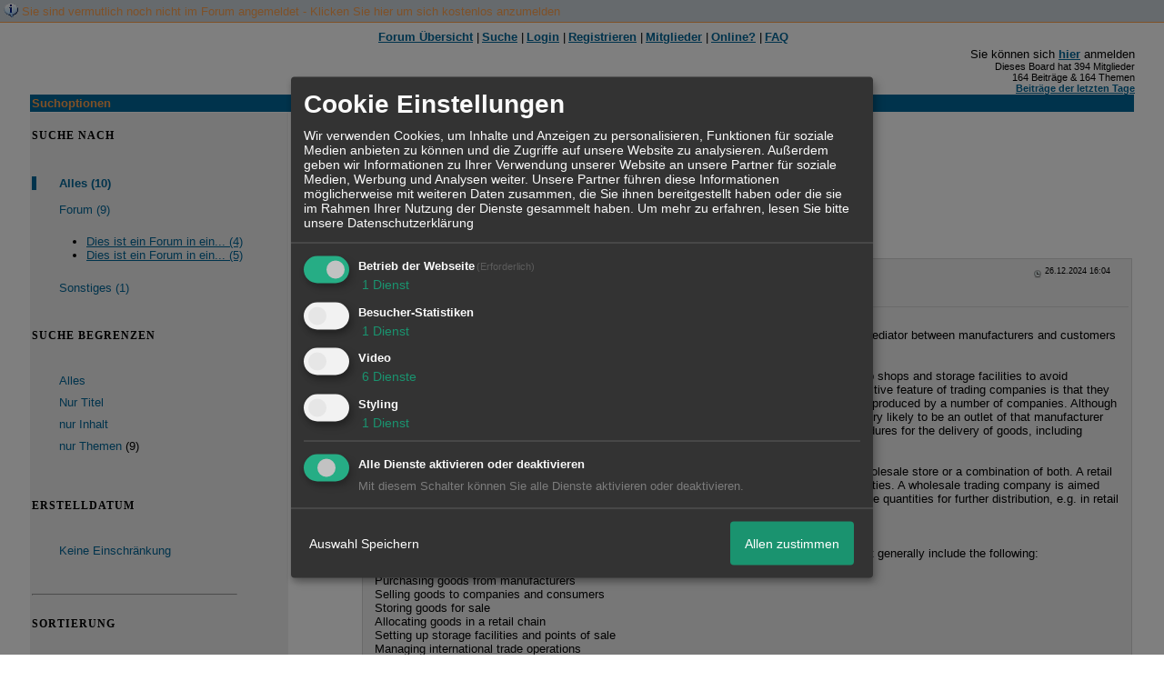

--- FILE ---
content_type: text/html; charset=iso-8859-1
request_url: http://39708.dynamicboard.de/u80905-PetersGrant-messages.html
body_size: 26226
content:
<!DOCTYPE html>

<HTML xmlns="http://www.w3.org/1999/xhtml" xmlns:fb="http://www.facebook.com/2008/fbml" xml:lang="de" lang="de">
<HEAD>

<meta http-equiv="Content-Type" content="text/html; charset=iso-8859-1">
<meta http-equiv="Content-Language" content="de">

<META NAME="description" CONTENT="">
<META NAME="robots" CONTENT="INDEX,FOLLOW">
<meta property="og:type" content="article"/>
<meta property="og:image" content="https://img.homepagemodules.de/screens2/?width=440&height=320&scale=0.25&url=http://39708.dynamicboard.de/u80905-PetersGrant-messages.html"/>
<link rel="image_src" href="https://img.homepagemodules.de/screens2/?width=440&height=320&scale=0.25&url=http://39708.dynamicboard.de/u80905-PetersGrant-messages.html" />
<meta property="og:url" content="http://39708.dynamicboard.de/u80905-PetersGrant-messages.html"/>
<link rel="stylesheet" type="text/css" href="style278-tglobal-1.css">

<script language="javascript" type="text/javascript" src="//img.homepagemodules.de/ds/static/jquery/min/jquery-1.7.1.min.js"></script>

<script type="text/Javascript" src="script278.js"></script>
<link rel="alternate" type="application/rss+xml" title="" href="feed/all.rss">

<TITLE>Suche - </TITLE>
<style type="text/css">
table {text-align: left;}
.nav_n {clear: both; margin: 0px auto; text-align: center;}
.nav_n ul {list-style-image: none; list-style: none;}
.nav_n ul li {display: inline; margin: 0px; }
.nav_n ul li a {margin-left: 3px;}
.nav_n ul li ul {position: absolute; background-color: #FFFFFF; padding: 0px; margin: 0px; text-align: left !important; white-space: nowrap; float: none; clear: both;}
.nav_n ul li ul li {display: block; float: none; clear: both; padding: 4px; 10px;}
ul.nav_close {display: none !important;}
ul.nav_open {display: block;}
.dwn {border: none; vertical-align: middle; margin-right: 3px;}
</style>

            <script>  if(typeof(custom_klaro_services) === "undefined"){var custom_klaro_services = [];}</script> 
            <script type="text/javascript">var klaroCustom = {
getAnalyticsPlaceholder: function () {
switch (getLanguageCode()) {
case "de":
return '<div style="padding: 2em 0;" style="padding: 2em 0;" class="analytics-placeholder">Bitte <a href="" onclick="klaro.show(klaroConfig);return false;" style="text-decoration: underline;">aktivieren</a> Sie Cookies, um analytics zu erlauben.</div>';
case "en":
return '<div style="padding: 2em 0;" style="padding: 2em 0;" class="analytics-placeholder">Please <a href="" onclick="klaro.show(klaroConfig);return false;" style="text-decoration: underline;">activate</a> cookies to allow analytics.</div>';
case "fr":
return '<div style="padding: 2em 0;" class="analytics-placeholder">Please <a href="" onclick="klaro.show(klaroConfig);return false;" style="text-decoration: underline;">activate</a> cookies to allow analytics.</div>';
case "it":
return '<div style="padding: 2em 0;" class="analytics-placeholder">Please <a href="" onclick="klaro.show(klaroConfig);return false;" style="text-decoration: underline;">activate</a> cookies to allow analytics.</div>';
case "cn":
return '<div style="padding: 2em 0;" class="analytics-placeholder">Please <a href="" onclick="klaro.show(klaroConfig);return false;" style="text-decoration: underline;">activate</a> cookies to allow analytics.</div>';
case "zh":
return '<div style="padding: 2em 0;" class="analytics-placeholder">Please <a href="" onclick="klaro.show(klaroConfig);return false;" style="text-decoration: underline;">activate</a> cookies to allow analytics.</div>';
}
},
getVideoPlaceholder: function () {
switch (getLanguageCode()) {
case "de":
return '<div style="padding: 2em 0;" class="video-placeholder">Bitte <a href="" onclick="klaro.show(klaroConfig);return false;" style="text-decoration: underline;">aktivieren</a> Sie Cookies, um das Video anzuzeigen.</div>';
case "en":
return '<div style="padding: 2em 0;" class="video-placeholder">Please <a href="" onclick="klaro.show(klaroConfig);return false;" style="text-decoration: underline;">activate</a> cookies to show videos.</div>';
case "fr":
return '<div style="padding: 2em 0;" class="video-placeholder">Veuillez <a href="" onclick="klaro.show(klaroConfig);return false;" style="text-decoration: underline;">activer</a> les cookies pour voir la vidÃ©o.</div>';
case "it":
return '<div style="padding: 2em 0;" class="video-placeholder">Please <a href="" onclick="klaro.show(klaroConfig);return false;" style="text-decoration: underline;">activate</a> cookies to show videos.</div>';
case "cn":
return '<div style="padding: 2em 0;" class="video-placeholder">Please <a href="" onclick="klaro.show(klaroConfig);return false;" style="text-decoration: underline;">activate</a> cookies to show videos.</div>';
case "zh":
return '<div style="padding: 2em 0;" class="video-placeholder">Please <a href="" onclick="klaro.show(klaroConfig);return false;" style="text-decoration: underline;">activate</a> cookies to show videos.</div>';
}
},
getMapPlaceholder: function () {
switch (getLanguageCode()) {
case "de":
return '<div style="padding: 2em 0;" class="map-placeholder">Bitte <a href="" onclick="klaro.show(klaroConfig);return false;" style="text-decoration: underline;">aktivieren</a> Sie Cookies, um die Karte anzuzeigen.</div>';
case "en":
return '<div style="padding: 2em 0;" class="map-placeholder">Please <a href="" onclick="klaro.show(klaroConfig);return false;" style="text-decoration: underline;">activate</a> cookies to show the map.</div>';
case "fr":
return '<div style="padding: 2em 0;" class="map-placeholder">Veuillez <a href="" onclick="klaro.show(klaroConfig);return false;" style="text-decoration: underline;">activer</a> les cookies pour afficher la carte.</div>';
case "it":
return '<div style="padding: 2em 0;" class="map-placeholder">Please <a href="" onclick="klaro.show(klaroConfig);return false;" style="text-decoration: underline;">activate</a> cookies to show the map.</div>';
case "cn":
return '<div style="padding: 2em 0;" class="map-placeholder">Please <a href="" onclick="klaro.show(klaroConfig);return false;" style="text-decoration: underline;">activate</a> cookies to show the map.</div>';
case "zh":
return '<div style="padding: 2em 0;" class="map-placeholder">Please <a href="" onclick="klaro.show(klaroConfig);return false;" style="text-decoration: underline;">activate</a> cookies to show the map.</div>';
}
},
getRecaptchaPlaceholder: function () {
return '<div style="padding: 2em 0;" class="recaptcha-placeholder">Für die Anmeldung wird in diesem Forum Google reCAPTCHA benötigt. Bitte <a href="" onclick="klaro.show(klaroConfig);return false;" style="text-decoration: underline;">aktivieren</a> Sie Cookies, um das Captcha zu laden.</div>';
}
};
var partnerhtml = "Klicken Sie auf einen Partner-Link, um die jeweiligen Datenschutzinformationen zu öffnen<br>";
var consentvendors = [{"title":"Google","url":"https:\/\/www.google.com\/policies\/technologies\/partner-sites\/"},{"title":"Aarki","url":"http:\/\/corp.aarki.com\/privacy"},{"title":"Adacado","url":"https:\/\/www.adacado.com\/privacy-policy-april-25-2018\/"},{"title":"Adara Media","url":"https:\/\/adara.com\/2018\/04\/10\/adara-gdpr-faq\/"},{"title":"ADEX","url":"http:\/\/theadex.com"},{"title":"Adform","url":"https:\/\/site.adform.com\/uncategorized\/product-and-services-privacy-policy\/"},{"title":"Adikteev","url":"https:\/\/www.adikteev.com\/eu\/privacy\/"},{"title":"AdLedge","url":"https:\/\/adledge.com\/data-privacy\/"},{"title":"Adloox","url":"http:\/\/adloox.com\/disclaimer"},{"title":"Adludio","url":"https:\/\/www.adludio.com\/terms-conditions\/"},{"title":"AdMaxim","url":"http:\/\/www.admaxim.com\/admaxim-privacy-policy\/"},{"title":"Admedo","url":"https:\/\/www.admedo.com\/privacy-policy"},{"title":"Admetrics","url":"https:\/\/admetrics.io\/en\/privacy_policy\/"},{"title":"Adobe Advertising Cloud","url":"https:\/\/www.adobe.com\/privacy\/general-data-protection-regulation.html"},{"title":"AdTriba","url":"https:\/\/privacy.adtriba.com\/"},{"title":"advanced STORE GmbH","url":"https:\/\/www.ad4mat.com\/en\/privacy\/"},{"title":"Adventori","url":"https:\/\/www.adventori.com\/fr\/avec-nous\/mentions-legales\/"},{"title":"advolution.control","url":"http:\/\/advolution.de\/privacy.php"},{"title":"affilinet","url":"https:\/\/www.affili.net\/uk\/footeritem\/privacy-policy"},{"title":"Akamai","url":"http:\/\/www.akamai.com\/compliance\/privacy"},{"title":"Amazon","url":"https:\/\/www.amazon.co.uk\/gp\/help\/customer\/display.html?nodeId=201909010"},{"title":"Amobee","url":"https:\/\/www.amobee.com\/trust\/privacy-guidelines"},{"title":"Analights","url":"https:\/\/analights.com\/docs\/analights-consent-to-the-processing-of-personal-data-en.pdf"},{"title":"AppLovin Corp.","url":"https:\/\/www.applovin.com\/privacy"},{"title":"AppNexus (Xandr) Inc","url":"https:\/\/www.xandr.com\/privacy\/"},{"title":"Arrivalist","url":"https:\/\/www.arrivalist.com\/privacy#gdpr"},{"title":"AudienceProject","url":"https:\/\/privacy.audienceproject.com\/"},{"title":"Aunica","url":"https:\/\/aunica.com\/privacy-policy\/"},{"title":"Avocet","url":"http:\/\/avocet.io\/privacy-portal"},{"title":"Bannerflow","url":"https:\/\/www.bannerflow.com\/privacy"},{"title":"Batch Media","url":"https:\/\/theadex.com\/privacy-opt-out\/"},{"title":"BDSK Handels GmbH &amp; Co. KG","url":"https:\/\/www.xxxlutz.de\/c\/privacy"},{"title":"Beeswax","url":"https:\/\/www.beeswax.com\/privacy.html"},{"title":"Betgenius","url":"https:\/\/ssl.connextra.com\/resources\/Connextra\/privacy-policy\/index-v2.html"},{"title":"Blismedia","url":"https:\/\/blis.com\/privacy\/"},{"title":"Bombora","url":"http:\/\/bombora.com\/privacy"},{"title":"Booking.com","url":"https:\/\/www.booking.com\/content\/privacy.en-gb.html"},{"title":"C3 Metrics","url":"https:\/\/c3metrics.com\/privacy"},{"title":"Cablato","url":"https:\/\/cablato.com\/privacy-policy\/"},{"title":"Celtra","url":"https:\/\/www.celtra.com\/privacy-policy\/"},{"title":"Centro","url":"http:\/\/privacy.centro.net\/"},{"title":"Cint","url":"https:\/\/www.cint.com\/participant-privacy-notice\/"},{"title":"Clinch","url":"https:\/\/clinch.co\/pages\/privacy.html"},{"title":"Cloud Technologies","url":"http:\/\/green.erne.co\/assets\/PolicyCT.pdf"},{"title":"Cloudflare","url":"https:\/\/www.cloudflare.com\/security-policy\/"},{"title":"Commanders Act","url":"https:\/\/www.commandersact.com\/en\/privacy\/"},{"title":"comScore","url":"https:\/\/www.comscore.com\/About-comScore\/Privacy-Policy"},{"title":"Crimtan","url":"https:\/\/crimtan.com\/privacy-ctl\/"},{"title":"Criteo","url":"https:\/\/www.criteo.com\/privacy"},{"title":"CUBED","url":"http:\/\/cubed.ai\/privacy-policy\/gdpr\/"},{"title":"DataXu","url":"https:\/\/docs.roku.com\/published\/userprivacypolicy\/en\/gb"},{"title":"Delta Projects","url":"http:\/\/www.deltaprojects.com\/data-collection-policy\/"},{"title":"Demandbase","url":"https:\/\/www.demandbase.com\/privacy-policy\/"},{"title":"DENTSU","url":"http:\/\/www.dentsu.co.jp\/terms\/data_policy.html"},{"title":"Dentsu Aegis Network","url":"http:\/\/www.dentsu.com\/termsofuse\/data_policy.html"},{"title":"Digiseg","url":"http:\/\/www.digiseg.io\/GDPR\/"},{"title":"DMA Institute","url":"https:\/\/www.dma-institute.com\/privacy-compliancy\/"},{"title":"DoubleVerify","url":"https:\/\/www.doubleverify.com\/privacy\/"},{"title":"Dstillery","url":"https:\/\/dstillery.com\/privacy-policy\/"},{"title":"Dynata","url":"https:\/\/www.opinionoutpost.co.uk\/en-gb\/policies\/privacy"},{"title":"EASYmedia","url":"https:\/\/www.rvty.net\/gdpr"},{"title":"eBay","url":"https:\/\/www.ebay.com\/help\/policies\/member-behaviour-policies\/user-privacy-notice-privacy-policy?id=4260#section12"},{"title":"ebuilders","url":"https:\/\/www.mediamonks.com\/privacy-notice"},{"title":"Effinity","url":"https:\/\/www.effiliation.com\/politique-confidentialite.html"},{"title":"emetriq","url":"https:\/\/www.emetriq.com\/datenschutz\/"},{"title":"Ensighten","url":"https:\/\/www.ensighten.com\/privacy-policy\/"},{"title":"Epsilon","url":"https:\/\/www.conversantmedia.eu\/legal\/privacy-policy"},{"title":"Essens","url":"https:\/\/essens.no\/privacy-policy\/"},{"title":"Evidon","url":"https:\/\/www.crownpeak.com\/privacy"},{"title":"Exactag","url":"https:\/\/www.exactag.com\/en\/data-privacy"},{"title":"Exponential","url":"http:\/\/exponential.com\/privacy\/"},{"title":"Facebook","url":"https:\/\/www.facebook.com\/about\/privacy\/update"},{"title":"Flashtalking","url":"http:\/\/www.flashtalking.com\/first-party-ad-serving\/"},{"title":"Fractional Media","url":"https:\/\/www.fractionalmedia.com\/privacy-policy"},{"title":"FUSIO BY S4M","url":"http:\/\/www.s4m.io\/privacy-policy\/"},{"title":"Gemius","url":"https:\/\/www.gemius.com\/cookie-policy.html"},{"title":"GfK","url":"https:\/\/sensic.net\/"},{"title":"GP One","url":"http:\/\/www.gsi-one.org\/templates\/gsi\/en\/files\/privacy_policy.pdf"},{"title":"GroupM","url":"https:\/\/www.greenhousegroup.com\/nl\/privacy-statement"},{"title":"gskinner","url":"https:\/\/createjs.com\/legal\/privacy.html"},{"title":"Haensel AMS","url":"https:\/\/haensel-ams.com\/data-privacy\/"},{"title":"Havas Media France - DBi","url":"https:\/\/www.havasgroup.com\/data-protection-policy\/"},{"title":"hurra.com","url":"http:\/\/www.hurra.com\/impressum"},{"title":"IBM","url":"https:\/\/www.ibm.com\/customer-engagement\/digital-marketing\/gdpr"},{"title":"Ignition One","url":"https:\/\/www.ignitionone.com\/privacy-policy\/gdpr-subject-access-requests\/"},{"title":"Impact","url":"https:\/\/impact.com\/privacy-policy\/"},{"title":"Index Exchange","url":"http:\/\/www.indexexchange.com\/privacy\/"},{"title":"Infectious Media","url":"https:\/\/impressiondesk.com\/"},{"title":"Innovid","url":"http:\/\/www.innovid.com\/privacy-policy"},{"title":"Integral Ad Science","url":"http:\/\/www.integralads.com\/privacy-policy"},{"title":"intelliAd","url":"https:\/\/www.intelliad.de\/datenschutz"},{"title":"Interpublic Group","url":"https:\/\/www.interpublic.com\/privacy-notice"},{"title":"IPONWEB","url":"http:\/\/www.bidswitch.com\/privacy-policy\/"},{"title":"Jivox","url":"http:\/\/www.jivox.com\/privacy\/"},{"title":"Kantar","url":"https:\/\/www.kantarmedia.com\/global\/privacy-statement"},{"title":"Kochava","url":"https:\/\/www.kochava.com\/support-privacy\/"},{"title":"LifeStreet","url":"http:\/\/www.lifestreet.com\/privacy"},{"title":"Liftoff","url":"https:\/\/liftoff.io\/privacy-policy\/"},{"title":"LiveRamp","url":"https:\/\/liveramp.com\/service-privacy-policy\/"},{"title":"Localsensor","url":"https:\/\/www.localsensor.com\/privacy.html"},{"title":"LoopMe","url":"https:\/\/loopme.com\/privacy\/"},{"title":"Lotame","url":"https:\/\/www.lotame.com\/about-lotame\/privacy\/"},{"title":"Macromill group","url":"https:\/\/www.metrixlab.com\/privacy-statement\/"},{"title":"MainADV","url":"http:\/\/www.mainad.com\/privacy-policy"},{"title":"Manage.com","url":"https:\/\/www.manage.com\/privacy-policy\/"},{"title":"Marketing Science Consulting Group, Inc.","url":"http:\/\/mktsci.com\/privacy_policy.htm"},{"title":"MediaMath","url":"http:\/\/www.mediamath.com\/privacy-policy\/"},{"title":"Meetrics","url":"https:\/\/www.meetrics.com\/en\/data-privacy\/"},{"title":"MindTake Research","url":"https:\/\/www.mindtake.com\/en\/reppublika-privacy-policy"},{"title":"Mobitrans","url":"http:\/\/www.mobitrans.net\/privacy-policy\/"},{"title":"Mobpro","url":"http:\/\/mobpro.com\/privacy.html"},{"title":"Moloco Ads","url":"http:\/\/www.molocoads.com\/private-policy.html"},{"title":"MSI-ACI","url":"http:\/\/site.msi-aci.com\/Home\/FlexTrackPrivacy"},{"title":"Nano Interactive","url":"http:\/\/www.nanointeractive.com\/privacy"},{"title":"Navegg","url":"https:\/\/www.navegg.com\/en\/privacy-policy\/"},{"title":"Neodata Group","url":"https:\/\/www.neodatagroup.com\/en\/security-policy"},{"title":"NEORY GmbH","url":"https:\/\/www.neory.com\/privacy.html"},{"title":"Netflix","url":"http:\/\/www.netflix.com\/google-3PAS-info"},{"title":"Netquest","url":"https:\/\/www.nicequest.com\/us\/privacy"},{"title":"Neural.ONE","url":"https:\/\/web.neural.one\/privacy-policy\/"},{"title":"Neustar","url":"https:\/\/www.home.neustar\/privacy"},{"title":"NextRoll, Inc.","url":"https:\/\/www.nextroll.com\/privacy"},{"title":"Nielsen","url":"https:\/\/www.nielsen.com\/us\/en\/legal\/privacy-statement\/digital-measurement\/"},{"title":"numberly","url":"https:\/\/numberly.com\/en\/privacy\/"},{"title":"Objective Partners","url":"https:\/\/www.objectivepartners.com\/cookie-policy-and-privacy-statement\/"},{"title":"Omnicom Media Group","url":"https:\/\/www.omnicommediagroup.com\/disclaimer.htm"},{"title":"On Device Research","url":"https:\/\/ondeviceresearch.com\/GDPR"},{"title":"OneTag","url":"https:\/\/www.onetag.net\/privacy\/"},{"title":"OpenX Technologies","url":"https:\/\/www.openx.com\/legal\/privacy-policy\/"},{"title":"Optomaton","url":"http:\/\/optomaton.com\/privacy.html"},{"title":"Oracle Data Cloud","url":"https:\/\/www.oracle.com\/legal\/privacy\/marketing-cloud-data-cloud-privacy-policy.html"},{"title":"OTTO","url":"https:\/\/www.otto.de\/shoppages\/service\/datenschutz"},{"title":"PERMODO","url":"http:\/\/permodo.com\/de\/privacy.html"},{"title":"Pixalate","url":"http:\/\/www.pixalate.com\/privacypolicy\/"},{"title":"Platform161","url":"https:\/\/platform161.com\/cookie-and-privacy-policy\/"},{"title":"Protected Media","url":"http:\/\/www.protected.media\/privacy-policy\/"},{"title":"Publicis Media","url":"https:\/\/www.publicismedia.de\/datenschutz\/"},{"title":"PubMatic","url":"https:\/\/pubmatic.com\/legal\/privacy-policy\/"},{"title":"PulsePoint","url":"https:\/\/www.pulsepoint.com\/privacy-policy"},{"title":"Quantcast","url":"https:\/\/www.quantcast.com\/privacy\/"},{"title":"Rackspace","url":"http:\/\/www.rackspace.com\/gdpr"},{"title":"Rakuten Marketing","url":"https:\/\/rakutenadvertising.com\/legal-notices\/services-privacy-policy\/"},{"title":"Relay42","url":"https:\/\/relay42.com\/privacy"},{"title":"Remerge","url":"http:\/\/remerge.io\/privacy-policy.html"},{"title":"Resolution Media","url":"https:\/\/www.nonstoppartner.net"},{"title":"Resonate","url":"https:\/\/www.resonate.com\/privacy-policy\/"},{"title":"RevJet","url":"https:\/\/www.revjet.com\/privacy"},{"title":"Roq.ad","url":"https:\/\/www.roq.ad\/privacy-policy"},{"title":"RTB House","url":"https:\/\/www.rtbhouse.com\/privacy-center\/services-privacy-policy\/"},{"title":"Rubicon Project","url":"https:\/\/rubiconproject.com\/rubicon-project-advertising-technology-privacy-policy\/"},{"title":"Salesforce DMP","url":"https:\/\/www.salesforce.com\/company\/privacy\/"},{"title":"Scenestealer","url":"https:\/\/scenestealer.co.uk\/privacy-policy\/"},{"title":"Scoota","url":"https:\/\/www.scoota.com\/privacy"},{"title":"Seenthis","url":"https:\/\/seenthis.co\/privacy-notice-2018-04-18.pdf"},{"title":"Semasio GmbH","url":"https:\/\/www.semasio.com\/privacy"},{"title":"SFR","url":"http:\/\/www.sfr.fr\/securite-confidentialite.html"},{"title":"Sift Media","url":"https:\/\/www.sift.co\/privacy"},{"title":"Simpli.fi","url":"https:\/\/simpli.fi\/simpli-fi-services-privacy-policy\/"},{"title":"Sizmek","url":"https:\/\/www.sizmek.com\/privacy-policy\/"},{"title":"Smaato","url":"https:\/\/www.smaato.com\/privacy\/"},{"title":"Smadex","url":"http:\/\/smadex.com\/end-user-privacy-policy\/"},{"title":"Smart","url":"http:\/\/smartadserver.com\/company\/privacy-policy\/"},{"title":"Smartology","url":"https:\/\/www.smartology.net\/privacy-policy\/"},{"title":"Sojern","url":"https:\/\/www.sojern.com\/privacy\/product-privacy-policy\/"},{"title":"Solocal","url":"https:\/\/client.adhslx.com\/privacy.html"},{"title":"Sovrn","url":"https:\/\/www.sovrn.com\/privacy-policy\/"},{"title":"Spotad","url":"http:\/\/www.spotad.co\/privacy-policy\/"},{"title":"SpotX","url":"https:\/\/www.spotx.tv\/privacy-policy\/"},{"title":"STR\u00d6ER SSP GmbH","url":"https:\/\/www.stroeer.de\/fileadmin\/de\/Konvergenz_und_Konzepte\/Daten_und_Technologien\/Stroeer_SSP\/Downloads\/Datenschutz_Stroeer_SSP.pdf"},{"title":"TabMo","url":"http:\/\/static.tabmo.io.s3.amazonaws.com\/privacy-policy\/index.html"},{"title":"Taboola","url":"https:\/\/www.taboola.com\/privacy-policy"},{"title":"TACTIC\u2122 Real-Time Marketing","url":"http:\/\/tacticrealtime.com\/privacy\/"},{"title":"Teads","url":"https:\/\/teads.tv\/privacy-policy\/"},{"title":"TEEMO","url":"https:\/\/teemo.co\/fr\/confidentialite\/"},{"title":"The Trade Desk","url":"https:\/\/www.thetradedesk.com\/general\/privacy-policy"},{"title":"Tradedoubler AB","url":"http:\/\/www.tradedoubler.com\/en\/privacy-policy\/"},{"title":"travel audience \u2013 An Amadeus Company","url":"https:\/\/travelaudience.com\/product-privacy-policy\/"},{"title":"Travel Data Collective","url":"https:\/\/www.yieldr.com\/privacy\/"},{"title":"TreSensa","url":"http:\/\/tresensa.com\/eu-privacy\/index.html"},{"title":"TripleLift","url":"https:\/\/triplelift.com\/privacy\/"},{"title":"TruEffect","url":"https:\/\/trueffect.com\/privacy-policy\/"},{"title":"TrustArc","url":"https:\/\/www.trustarc.com\/privacy-policy\/"},{"title":"UnrulyX","url":"https:\/\/unruly.co\/legal\/gdpr\/"},{"title":"usemax (Emego GmbH)","url":"http:\/\/www.usemax.de\/?l=privacy"},{"title":"Verizon Media","url":"https:\/\/www.verizonmedia.com\/policies\/ie\/en\/verizonmedia\/privacy\/index.html"},{"title":"Videology","url":"https:\/\/videologygroup.com\/en\/privacy-policy\/"},{"title":"Vimeo","url":"https:\/\/vimeo.com\/cookie_policy"},{"title":"Virtual Minds","url":"https:\/\/virtualminds.de\/datenschutz\/"},{"title":"Vodafone GmbH","url":"https:\/\/www.vodafone.de\/unternehmen\/datenschutz-privatsphaere.html"},{"title":"Waystack","url":"https:\/\/www.wayfair.com\/customerservice\/general_info.php#privacy"},{"title":"Weborama","url":"https:\/\/weborama.com\/en\/weborama-privacy-commitment\/"},{"title":"White Ops","url":"https:\/\/www.whiteops.com\/privacy"},{"title":"Widespace","url":"https:\/\/www.widespace.com\/legal\/privacy-policy-notice\/"},{"title":"Wizaly","url":"https:\/\/www.wizaly.com\/terms-of-use#privacy-policy"},{"title":"ZMS","url":"https:\/\/zms.zalando.com\/#"}];
var klaro_init_done = 0;
var klaro_init_counter = 0;
for(i in consentvendors){
var v = consentvendors[i];
var vlink = "<a href='"+v.url+"' target='_blank'>"+v.title+"</a>";
partnerhtml = partnerhtml + "\n" + vlink;
}

var klaroConfig = {
version: 1,
elementID: 'klaro',
cookieName: 'xobklaro',
cookieExpiresAfterDays: 365,
htmlTexts: true,
hideDeclineAll : true,
privacyPolicy: './datenschutz.html',
poweredBy: 'https://www.xobor.de',
disablePoweredBy: true,
default: false,
mustConsent: 1,
lang: 'de',
acceptAll: true,
close: "schließen",
translations: {
de: {
acceptSelected: 'Auswahl Speichern',
acceptAll: 'Allen zustimmen',
declineAll: 'Alle Dienste aktivieren oder deaktivieren',
app: {
toggleAll: {
title: 'Alle aktivieren / deaktivieren',
description: 'Nutzen Sie diesen Schalter um alle optionalen Anwendungen entweder zu aktivieren, oder wieder zu deaktivieren'
}
},
consentModal: {
title : "Cookie Einstellungen",
description: 'Wir verwenden Cookies, um Inhalte und Anzeigen zu personalisieren, Funktionen für soziale Medien anbieten zu können und die Zugriffe auf unsere Website zu analysieren. Außerdem geben wir Informationen zu Ihrer Verwendung unserer Website an unsere Partner für soziale Medien, Werbung und Analysen weiter. Unsere Partner führen diese Informationen möglicherweise mit weiteren Daten zusammen, die Sie ihnen bereitgestellt haben oder die sie im Rahmen Ihrer Nutzung der Dienste gesammelt haben.',
privacyPolicy: {
text: 'Weitere Informationen finden Sie in unseren <a href="./datenschutz.html">Datenschutzbestimmungen</a>',
name: "Datenschutzerklärung"
},
},
consentNotice: {
changeDescription: "Seit Ihrem letzten Besuch gab es Änderungen, bitte erneuern Sie Ihre Zustimmung.",
description: "Hallo! Könnten wir bitte einige zusätzliche Dienste für {purposes} aktivieren? Sie können Ihre Zustimmung später jederzeit ändern oder zurückziehen.",
imprint: {
name: "Impressum"
},
learnMore: "Lassen Sie mich wählen",
privacyPolicy: {
name: "Datenschutzerklärung"
},
testing: "Testmodus!"
},
contextualConsent: {
acceptAlways: "Immer",
acceptOnce: "Ja",
description: "Möchten Sie von {title} bereitgestellte externe Inhalte laden?"
},
decline: "Ich lehne ab",
ok: "Das ist ok",
poweredBy: 'Konfiguration ansehen',
privacyPolicy: {
name: "Datenschutzerklärung",
text: "Um mehr zu erfahren, lesen Sie bitte unsere Datenschutzerklärung"
},
purposeItem: {
service: "Dienst",
services: "Dienste"
},
required: {
title: 'Erforderlich',
description: 'Für den Betrieb der Webseite erforderliche Cookies (z.B. für den Login)'
},
googleanalytics: {
title: 'Google Analytics',
description: 'Analyisiert die Webseitennutzung und Statistiken (anonymisiert).',
},
matomo: {
title: 'Matomo Analytics',
description: 'Analyisiert die Webseitennutzung und Statistiken (anonymisiert, lokal gehostet).',
},
video: {
description: 'Eingebettete Videos abspielen (daylimotion/vimeo/youtube)',
},
facebook: {
description: 'Facebook Like Api',
},
twitter: {
description: 'X widget integration',
},
googlemaps: {
title: 'Google Maps',
description: 'Eingebettete Karten von Google anzeigen',
},
gfonts: {
title: 'Google Web Fonts',
description: 'Schriftarten von Google laden.',
},
purposes: {
required: 'Betrieb der Webseite',
analytics: 'Besucher-Statistiken',
security: 'Sicherheit',
advertising: 'Anzeigen von Werbung',
styling: 'Styling',
video: 'Video',
googlemaps: 'Google Maps',
},
ebay : {
description: 'Ebay Links mit Produktinformationen versehen',
},
amazon : {
description: 'Amazon Links mit Produktinformationen versehen',
},
recaptcha : {
'title' : 'Google reCAPTCHA',
'description' : 'Sie bestätigen und nehmen zur Kenntnis, dass die Funktionsweise der reCAPTCHA API darauf beruht, dass Hardware- und Softwareinformationen, z. B. Geräte- und Anwendungsdaten, erhoben und zu Analysezwecken an Google gesendet werden',
},
save: "Speichern",
service: {
disableAll: {
description: "Mit diesem Schalter können Sie alle Dienste aktivieren oder deaktivieren.",
title: "Alle Dienste aktivieren oder deaktivieren"
},
optOut: {
description: "Diese Dienste werden standardmäßig geladen (Sie können sich jedoch abmelden)",
title: "(Opt-out)"
},
purpose: "Dienst",
purposes: "Dienste",
required: {
description: "Für den Betrieb der Webseite erforderliche Cookies (z.B. für den Login)",
title: "(Erforderlich)"
}
}
},
},
// This is a list of third-party apps that Klaro will manage for you.
services: [
// The apps will appear in the modal in the same order as defined here.
{
name: 'required',
purposes: ['required'],
default: true,
required: true
},

{
name: 'googleanalytics',
purposes: ['analytics'],
callback: function (consent, app) {
if (consent === true) {
/* Load Analytics */
} else {
/* Block Analytics */
}
}
},

{
name: 'youtube',
title: 'Youtube',
purposes: ['video'],
callback: function (consent, app) {
if (consent === true) {
var el = document.getElementsByClassName('youtube-placeholder');
for (var i = 0; i < el.length; i++) {
(el[i].style.display = 'none');
}
var el = document.getElementsByClassName('youtube-hidden');
for (var i = 0; i < el.length; i++) {
(el[i].style.display = 'block');
}
}
},
},
{
name: 'googlevideo',
title: 'googlevideo',
purposes: ['video'],
callback: function (consent, app) {
if (consent === true) {
var el = document.getElementsByClassName('googlevideo-placeholder');
for (var i = 0; i < el.length; i++) {
(el[i].style.display = 'none');
}
var el = document.getElementsByClassName('googlevideo-hidden');
for (var i = 0; i < el.length; i++) {
(el[i].style.display = 'block');
}
}
}
},
{
name: 'vimeo',
title: 'vimeo',
purposes: ['video'],
callback: function (consent, app) {
if (consent === true) {
var el = document.getElementsByClassName('vimeo-placeholder');
for (var i = 0; i < el.length; i++) {
(el[i].style.display = 'none');
}
var el = document.getElementsByClassName('vimeo-hidden');
for (var i = 0; i < el.length; i++) {
(el[i].style.display = 'block');
}
}
}
},
{
name: 'dailymotion',
title: 'dailymotion',
purposes: ['video'],
callback: function (consent, app) {
if (consent === true) {
var el = document.getElementsByClassName('dailymotion-placeholder');
for (var i = 0; i < el.length; i++) {
(el[i].style.display = 'none');
}
var el = document.getElementsByClassName('dailymotion-hidden');
for (var i = 0; i < el.length; i++) {
(el[i].style.display = 'block');
}
}
}
},
{
name: 'myvideo',
title: 'myvideo',
purposes: ['video'],
callback: function (consent, app) {
if (consent === true) {
var el = document.getElementsByClassName('myvideo-placeholder');
for (var i = 0; i < el.length; i++) {
(el[i].style.display = 'none');
}
var el = document.getElementsByClassName('myvideo-hidden');
for (var i = 0; i < el.length; i++) {
(el[i].style.display = 'block');
}
}
}
},
{
name: 'clipfish',
title: 'clipfish',
purposes: ['video'],
callback: function (consent, app) {
if (consent === true) {
var el = document.getElementsByClassName('clipfish-placeholder');
for (var i = 0; i < el.length; i++) {
(el[i].style.display = 'none');
}
var el = document.getElementsByClassName('clipfish-hidden');
for (var i = 0; i < el.length; i++) {
(el[i].style.display = 'block');
}
}
}
},

{
name: 'googlemaps',
purposes: ['styling'],
callback: function (consent, app) {
/*
if (consent === true) {
var el = document.getElementsByClassName('map-placeholder');
for (var i = 0; i < el.length; i++) {
(el[i].style.display = 'none');
}
var el = document.getElementsByClassName('map-hidden');
for (var i = 0; i < el.length; i++) {
(el[i].style.display = 'block');
}
}*/
}
},

],
callback: function(consent, service) {
if(consent == true){
/*console.log('User consent for service ' + service.name + ' given');*/
}
if(!klaro_init_done){
klaro_init_counter++;
if(service.name == "personalizedads"){
var npa = (consent == true) ? "0" : "1";
(adsbygoogle = window.adsbygoogle || []).requestNonPersonalizedAds = npa;
(adsbygoogle = window.adsbygoogle || []).pauseAdRequests=0;
}

if(service.name == "googleanalytics"){
if(consent == true) {
var _gaq = _gaq || [];
_gaq.push(['_setAccount', 'UA-1183247-10']);
_gaq.push(['_setDomainName', 'none']);
_gaq.push(['_setAllowLinker', true]);
_gaq.push(['_gat._anonymizeIp']);
_gaq.push(['_gat._forceSSL']);
_gaq.push(['_setCustomVar',2,'template','1',2]);
_gaq.push(['_trackPageview']);
try {
if (FB && FB.Event && FB.Event.subscribe) {
FB.Event.subscribe('edge.create', function(targetUrl) {
_gaq.push(['_trackSocial', 'facebook', 'like', targetUrl]);
});
}
} catch(e) {}
(function() {
var ga = document.createElement('script'); ga.type = 'text/javascript'; ga.async = true;
ga.src = 'https://ssl.google-analytics.com/ga.js';
var s = document.getElementsByTagName('script')[0]; s.parentNode.insertBefore(ga, s);
})();
}
}

if(klaro_init_counter == klaroConfig.services.length){
klaro_init_done = true;
console.log('Klaro init done');
}
}
},
};
getLanguageCode = function () {
return "de"
};
klaroConfig.lang = getLanguageCode();
var klaroWatcher = {
'update' : function(obj, name, data){
if(name === "saveConsents"){
console.log("UPDATE",obj, name, data);
var pads = 0
try{pads = data.consents.personalizedads;}catch(e){}
$.post("/ajax/handler.php?method=updateconsent",{'consents':data.consents,'personalizedads':pads},function(res){console.log(res)});
}
}
};
</script>
            <script type="text/javascript" src="js/cookieconsent.js?278"></script>            
            <style>#klaroAdPartners a{display:block;}.cm-footer-buttons .cm-btn{background: none !important;} .cm-footer-buttons .cm-btn-accept-all{background-color: #1a936f !important; padding: 1rem !important;    background-color: var(--green1, #1a936f) !important;}.cookie-modal li{float:none !important;}</style>

</HEAD>
<body id="forum" marginheight="0" marginwidth="0" leftmargin="0" rightmargin="0" topmargin="0" bottommargin="0" >
<!-- Load Facebook SDK for JavaScript -->
<div id="fb-root"></div>
<script type="text/plain" data-type="text/javascript" data-name="facebook">
window.fbAsyncInit = function() {
FB.init({

xfbml : true,
version : 'v2.7'
});
};
(function(d, s, id){
var js, fjs = d.getElementsByTagName(s)[0];
if (d.getElementById(id)) {return;}
js = d.createElement(s); js.id = id;
js.src = "//connect.facebook.net/de_DE/sdk.js";
fjs.parentNode.insertBefore(js, fjs);
}(document, 'script', 'facebook-jssdk'));
</script>
<style>.fb_iframe_widget_lift{z-index:1000 !important;}</style>

<div class="ntop" width="100%" style="margin:0px; padding:4px;text-align:left; vertical-align:top; border-bottom:1px solid;margin-bottom:4px; font-size:12px">
<table border="0" width="100%" cellpadding="0" cellspacing="0"><tr><td><img src="http://img.homepagemodules.de/information.gif" style="vertical-align:bottom">&nbsp;<a rel="nofollow" href="./anmeldung.php?goto=%2Fu80905-PetersGrant-messages.html" style="text-decoration:none; ">Sie sind vermutlich noch nicht im Forum angemeldet - Klicken Sie hier um sich kostenlos anzumelden</a></td>
<td align=right>&nbsp;</td></tr></table>
</div>

<table cellpadding="0" cellspacing="0" border="0" width="95%" align="center" id="pagewidth">
<tr>
<td colspan="2" class="thin" valign="top">
<table cellpadding="3" cellspacing="1" border="0" width="100%">
<tr>
<td align="center">

<center>
<div style="clear: both;">
<div class="nav_n" id="nav_n">
<ul style="margin: 0px auto; padding: 0px; clear: both;">
<li onmouseout="try{togSub('link_index')}catch(err){}" onmouseover="try{togSub('link_index')}catch(err){}" id="link_index" style="position: relative;">
<a href="./"  class="tarea">Forum Übersicht</a>
</li><li onmouseout="try{togSub('link_search')}catch(err){}" onmouseover="try{togSub('link_search')}catch(err){}" id="link_search" style="position: relative;">
|<a href="search.php"  class="tarea">Suche</a>
</li><li onmouseout="try{togSub('link_login')}catch(err){}" onmouseover="try{togSub('link_login')}catch(err){}" id="link_login" style="position: relative;">
|<a href="login.php"  class="tarea">Login</a>
</li><li onmouseout="try{togSub('link_register')}catch(err){}" onmouseover="try{togSub('link_register')}catch(err){}" id="link_register" style="position: relative;">
|<a href="anmeldung.php"  class="tarea">Registrieren</a>
</li><li onmouseout="try{togSub('link_userlist')}catch(err){}" onmouseover="try{togSub('link_userlist')}catch(err){}" id="link_userlist" style="position: relative;">
|<a href="userlist.php"  class="tarea">Mitglieder</a>
</li><li onmouseout="try{togSub('link_online')}catch(err){}" onmouseover="try{togSub('link_online')}catch(err){}" id="link_online" style="position: relative;">
|<a href="useronline.php"  class="tarea">Online?</a>
</li><li onmouseout="try{togSub('link_faq')}catch(err){}" onmouseover="try{togSub('link_faq')}catch(err){}" id="link_faq" style="position: relative;">
|<a href="faq.php#faq"  class="tarea">FAQ</a>

</li>

</ul>
</div>
</div>
</center>

</td>
</tr>
</table>
</td>
</tr>
<tr>
<td class="thin" align="left" valign="bottom" style="white-space: nowrap;">

<table cellpadding="0" cellspacing="1" style="width: 100%; border: none;">
<tr>
<td class="thin">
</td>
</tr>
</table>
</td>
<td class="thin" valign="top" style="white-space: nowrap;">
<table cellpadding=0 cellspacing=0 width=100% height=100% border=0>
<tr>
<td class="thin" align="right" style="white-space: nowrap;">
<div class="thin">

Sie können sich <a rel="nofollow" href="./anmeldung.php?goto=%2Fu80905-PetersGrant-messages.html"><span class="tarea">hier</span></a> anmelden

</div>
</td>
</tr>
<tr>
<td valign="bottom" class="tsmt" align="right" style="white-space: nowrap;">
<div class="tsmt">Dieses Board hat 394 Mitglieder<br />164 Beiträge & 164 Themen<br><a href="forum.php?show=last"><span class="tarea">Beiträge der letzten Tage</span></a></div>
</td>
</tr>
</table>
</td>
</tr>
<tr>
<td colspan="2" class="tbhi" valign="top">
<div width="100%" class="nnor" style="overflow:hidden;margin: 0px;padding-bottom:0px;"><center>
                    <!-- miranus_ads -->
                    <ins data-revive-zoneid="2" data-revive-board="39708" data-revive-admin="" data-revive-id="0e4717249d9593eb3b2523918a18f899"></ins>
                    <script async crossorigin="anonymous" src="//xba.miranus.com/www/delivery/asyncjs.php"></script><script async crossorigin="anonymous" src="ws.php?t=1769537857&n=revive"></script></center>
<!-- ### adb() ### -->
</div> <script src="/js/advertisement.js"></script> <script> if (typeof jQuery === "undefined") { var jq = document.createElement('script'); jq.type = 'text/javascript'; jq.src = '//img.homepagemodules.de/ds/static/jquery/min/jquery-1.7.1.min.js'; document.getElementsByTagName('head')[0].appendChild(jq); } dfghdd4efa935f0d5c9bdd2d1e50e252936ec(); function dfghdd4efa935f0d5c9bdd2d1e50e252936ec() { if (typeof jQuery !== "undefined") { var dfg89w4f = false; var adcdata = {}; try {if(noabp){dfg89w4f = false;} else {dfg89w4f = true;}} catch(e) {dfg89w4f = true} if (dfg89w4f === false) { adcdata["action"] = "gooduser"; } else { adcdata["action"] = "baduser"; } if (adcdata["action"]) { $.ajax({ url: "/ajax/handler.php?method=atrapuser", type: "POST", cache: false, data: JSON.stringify(adcdata), success: function(response) { } }); } } else { window.setTimeout("dfghdd4efa935f0d5c9bdd2d1e50e252936ec()", 500); } } </script> 
<!--Global Search Vars-->

<script language="javascript" src="http://img.homepagemodules.de/ds/static/jquery/min/jquery.dateinput.min.js" type="text/javascript"></script>
<!-- Search Page CSS -->
<style type="text/css">
<!--
/*Pagination*/
#searchpage img{max-width: 800px;}
#pagination-fileup a { padding: 3px 3px; margin: 0px 2px; }
#pagination-fileup a,#pagination-fileup #allpages { text-decoration: none !important; font-size: 11px; display: block; float: left; margin-bottom: -1px; margin-right: -3px; padding: 3px 3px; text-align: center; border: 1px solid #C2C2C2; background: #F6F6F6; }
#pagination-fileup a { min-width: 20px; }
#pagination-fileup a.current { font-weight:bold; }
/*Search Input*/
#searchbox{text-align:center; margin:10px;}
#forum_search{border: 1px solid #d5d5d5;color: #000000; background-color:;width:400px;margin-bottom:15px; margin-top:15px; }
#forum_search,#forum_search_submit{font-size:20px;border-radius: 8px; padding-top:0px; padding-bottom:0px; height:40px;}
#forum_search_submit{width:auto;font-weight: normal; margin-left:10px;}
/*Search Options*/
#xob_search span a{padding-left:30px; line-height:24px; cursor:pointer;}
#search_where ul{padding-left:60px;}
#xob_search .where_opt a{line-height:29px;}
#xob_search span.act a,#xob_search li.act a{font-weight:bold; }
#xob_search span.act ul a,#xob_search li.act ul a{font-weight:normal; }
#xob_search li.actthread a{font-weight:bold !important; }
#xob_search span.act a{border-left:5px solid ;padding-left:25px;}
#searchopts{vertical-align:top;}
#searchopts .box .boxcontent{background:none;}
#searchopts h3{
font-family: Georgia,"Times New Roman",serif;
font-size: 12px;
font-weight: bold;
letter-spacing: 1px;
line-height: 22px;
text-transform: uppercase;
}
#searchpage{display:none;}
#searchpage,#searchpage table{width:100%;}
#searchpage li{float:none;}
#nores{padding-left:30px;}
#noresloader{background: url(http://files.homepagemodules.de/b2001010/a_821_7ed1d5a4.gif) no-repeat left center transparent; padding-left:30px;}
#inforum{display:none;}
/*Ajax Live Result*/
#liveres{position:absolute; top: 0px; left:0px; width:600px; height:auto;border:1px solid black;background:#fff; display:none;z-index:999;text-align:left;margin-top:10px;}
#liveres .loading{background: url(http://files.homepagemodules.de/b2001010/a_821_7ed1d5a4.gif) no-repeat center center;min-height:100px;}
#liveres .nosearch{font-weight:bold; text-align:center;}
#liveres .rescont,#liveres .boxcontent{border-radius:8px; }
#liveres .rescont li:last-child {border-bottom:none;}
#liveres .rescont li:first-child {border-radius: 8px 8px 0px 0px;}
#liveres li{padding:5px; margin-bottom:0px !important; border-bottom:1px solid black;}
#liveres .closelive{float:right;padding:3px;cursor:pointer; font-weight:bold;}
#liveres .live_info{margin-top:10px;}
#liveres #livereshandle{position:absolute; top:-24px; left:0px;}
.resultstd{display:none;}
#liveres #searchres.slim li:hover, #liveres #searchres.slim li.act{background-color: #ededed;}
#liveres .date{float:right; margin-right:10px;}
#liveres td{text-align:center; overflow:hidden; border-left:1px solid #cecece;}
#liveres td.titletd{text-align:left; width:50%;border-left:none;}
#liveres tr.headertd{border-bottom:1px solid #CECECE;font-weight:bold;}
#liveres tr.row:hover,#liveres tr.act {background-color: #CECECE;}
#liveres td{padding:2px 0px;}
/*Image Search Results Styles start*/
#searchpage .img_cont {
border-style: solid none none solid;
text-align: justify;
border-color: #d5d5d5;
border-style: solid none none solid;
border-width: 1px 0 0 1px;
display: block;
left: 0;
top: 0;
}
#searchpage .img_box{
width: 174px;
}
#searchpage .img_box {
border-color: #d5d5d5;
background-color: #EFEFEF;
border-style: none solid solid none;
border-width: 0 1px 1px 0;
cursor: pointer;
display: inline-block;
position: relative;
}
#searchpage .img_inner {
margin-left: 19px;
margin-right: 19px;
height: 136px;
margin-bottom: 11px;
margin-top: 11px;
background-color: #EFEFEF;
display: block;
overflow: hidden;
position: relative;
}
#searchpage .img_img {
display: block;
position: absolute;
z-index:1;
}
#searchpage .img_detail {
background-color:#EFEFEF;
width:274px;
height:274px;
zoom: 1;
*display: inline;
display:none;
position:absolute;
top: -50px; left:-50px;
border: 1px solid #d5d5d5;
z-index:10;
text-align:center;
}
#searchpage img {border: 0 none; vertical-align:middle;}
#searchpage .the_img{min-height:174px;display:block;}
#searchpage .the_info{cursor:default;}
#searchpage .the_info p{margin:0px !important; padding:0px !important;}
#searchpage .cat_detail{display:none}
#searchpage .cat .cat_detail{display:block; width:100%;text-align:center; position:absolute; bottom:0px; left:0px;}
/*Image Search Styles End*/
/*User results CSS start*/
#searchpage .messageAvatar img,#userdiv_placeholder .messageAvatar img{max-width: 100px; max-height:100px;}
#userdiv_placeholder{text-align:left;}
#user_only_div{width:120px;margin:0px auto;}
#user_only_table{width:auto;}
#searchpage .userdiv{float:left; border:1px solid #d5d5d5; border-radius: 8px;position:relative; padding:10px; margin-bottom:10px;}
#close_user_search{margin-left:60px;margin-top:75px; float:left;}
#searchpage .userdiv div{text-align:center;}
#searchpage .userdiv .muser{font-weight:bold;}
#searchpage .userdiv .close_user_div{display:none;position:absolute; top:0px; right:5px; cursor:pointer; width:20px; height:20px; background: url(http://files.homepagemodules.de/b2001010/a_1245_7c2fe117.gif) no-repeat center center transparent;}
#searchpage .forum_user div{padding:10px;}
#searchpage .searchres_info{position:absolute; bottom:0px;text-align:right; padding:5px; right:0px;background-color:#EFEFEF; z-index:5;}
#searchpage .box{position:relative;}
#searchres {background-image:none; background-color: transparent;}
.searchresult{overflow:hidden;padding:0px; margin:0px;}
.searchresult li .cmhsp{padding-left:30px; background-position:5px center; background-repeat: no-repeat;}
.searchresult li.rating .cmhsp{padding-left:5px;}
.searchresult .lcont{display:none}
.searchresult .rating .cmhsp small{margin-left: 25px;}
.searchresult .rating .cmhsp img{margin-top: -15px;}
.searchresult li{list-style: none outside none;float:none; padding:0px; text-align: left;}
.activity_settings{float:right; margin-right:5px;}
.searchresult .comments-header{border-top:none;}
.updated .date{font-weight:bold; background: url(http://files.homepagemodules.de/b2001010/a_978_ba91c3ed.png) no-repeat left center; padding-left:15px;}
/*Slim Style*/
#searchres.slim li{background-color: #EFEFEF;margin-bottom:8px;border: 1px solid #d5d5d5;}
#searchres.slim li:hover, #searchres.slim li.act{background-color: #CED6DC;}
#searchres.slim li.forum_user ,#searchres.slim li.calendar_event{background-color:transparent;border:none}
#searchpage .rel{float:right; margin-right:20px;}
#searchpage .resulttd{padding-left:80px;vertical-align:top;}

#searchres.slim .icontd{width:50px; text-align:center;vertical-align:middle;}
#searchres.slim .reshead, #searchres.slim .resmain{padding-top:5px;padding-top:5px;}
#searchres.slim .resinfo{padding-bottom:5px;}
#searchres.slim .resinfo strong{font-weight:normal;}
#searchres.slim .reshead small{float:right; margin-right:10px;}
#searchres.slim .reshead strong b{text-decoration:underline;}
#searchres.slim .resmain{min-height:45px;padding:10px;border-top:1px solid #d5d5d5;}
.nopadding{padding:0px !important;}
/*Calendar Styles Start*/
#searchpage .calendar,#searchpage .calendar_info{float:left;}
.calendar_info{padding:10px;margin:20px 0px 40px 20px; }
#searchpage .calendar{
width: 128px;
height: 125px;
box-shadow: 0 0 4px rgba(0,0,0,0.4);
-moz-box-shadow: 0 4px 6px rgba(0,0,0,0.8);
-webkit-box-shadow: 0 4px 6px rgba(0,0,0,0.8);
background: rgba(238,238,238,1);
background : -webkit-gradient(linear, left top, left bottombottom, from(rgba(245,245,245,1)), to(rgba(228,228,228,1)));
background : -moz-linear-gradient(top, rgba(245,245,245,1), rgba(228,228,228,1));
color: #333;
text-align: center;
border: 1px solid #f3f3f3;
border-radius: 20px;
-moz-border-radius: 20px;
font-family: Arial, Helvetica, sans-serif;
font-weight: bold;
font-size: 44px;
line-height: 55px;
text-shadow: 1px -1px 0 rgba(212,212,212,0.8);
cursor:pointer;
margin:20px 0px 40px 5px;
}
#searchpage .weekday {
width: 134px;
height: 36px;
margin-left: -3px;
display: block;
color: #f6f6f6;
border-radius: 20px 20px 0 0;
-moz-border-radius: 20px 20px 0 0;
box-shadow: -1px 4px 8px rgba(0,0,0,0.3);
-moz-box-shadow: -1px 4px 8px rgba(0,0,0,0.3);
-webkit-box-shadow: -1px 4px 6px rgba(0,0,0,0.3);
font-size: 18px;
line-height: 34px;
text-shadow: -1px 0 rgba(0,0,0,0.5) , 0 -1px rgba(0,0,0,0.3), 0 1px rgba(255,255,255,0.5), -1px -1px rgba(0,0,0,0.3);
letter-spacing: 1px;
margin-bottom:0px !important;
padding: 0px !important;
}
#searchpage .year {
font-size: 20px;
line-height: 34px;
display:block;
}

/*Calendar Styles End*/
#searchTop{display:none;}
//-->
</style>
<!--[if lt IE 8]>
<style type="text/css">
#searchres .timeimg{display:none}
#searchres .date{float:right;}
#searchres .reshead a{float:left;}
#searchres .resinfo span{float:left;}
</style>
<![endif]-->

<!-- Breadcrumbs.start-->

<!-- Breadcrumbs.end-->

<style type="text/css">#forum_search{border-color:black !important;} .current{position:relative;top:-3px;font-weight:bold}</style>
<div id="searchTop">
<table width="100%" cellspacing="1" cellpadding="2" border="0">
<tr><td class="ntit">Foren Suche</td></tr>
<tr><td class="ifo1">
<!-- Search Input.start-->
<div id="hiddensearchval" style="display:none">PetersGrant</div>
<div id="searchbox" class="ifo1 bg2" style="display:none"><input type="text" name="q" id="forum_search" onfocus="checkSearchInp()" autocomplete="off" value="PetersGrant" onkeyup="checkSearchInp();"/><input type="submit" id="forum_search_submit" name="searchsubmit" onclick="useronly=0;$('#where_opt_all').trigger('click')" value="Suche starten" class="button"/>
<div class="box" id="liveres">
<img id="livereshandle" src="http://files.homepagemodules.de/b2001010/a_1344_f5996314.png" />
<div class="boxcontent">
<div class="nosearch">Bitte Suchbegriff eingeben<br /><small>(min 3 Zeichen)</small></div>
<div class="rescont"></div>
</div>
</div>
</div>
<!-- Search Input.end-->
</td></tr>
</table>
</div>
<table width="100%" cellspacing="1" cellpadding="2" border="0" id="searchpage" >
<tr><td colspan="2" class="ntit">Suchoptionen</td></tr>
<tr>
<td class="ifo1" style="width:280px;" id="searchopts">
<form method="get" action="/search.php" name="xob_search" id="xob_search" >
<div id="search_where" class="search_opt_set">
<div><h3>Suche nach</h3></div><br />
<span id="where_opt_all" class="where_opt act" data-name="all"><a>Alles (10)</a></span><br />

<span id="where_opt_forum" class="where_opt" data-name="forum"><a>Forum (9)</a></span><br />

<!--set forum html block-->

<ul>

<li ><a href="javascript:void(0)" onclick="forumsearch('2');" >Dies ist ein Forum in ein... (4)</a>

</li>

<li ><a href="javascript:void(0)" onclick="forumsearch('0');" >Dies ist ein Forum in ein... (5)</a>

</li>

</ul>


<span id="where_opt_rest" class="where_opt" data-name="rest"><a>Sonstiges (1)</a></span><br />

</div>
<div id="search_what" class="search_opt_set">
<div><br/><h3>Suche begrenzen</h3></div><br />
</div>
<div id="search_where_detail" class="search_opt_set">
<span class="search_where_detail" data-name="text"><a>Alles</a></span><br />
<span class="search_where_detail" data-name="title"><a>Nur Titel</a></span><br />
<span class="search_where_detail" data-name="content"><a>nur Inhalt</a></span><br />
<span class="search_where_detail" data-name="topics"><a>nur Themen</a> (9)</span><br />
<br /><br />
</div>
<div id="search_date" class="search_opt_set">
<div><h3>Erstelldatum</h3></div><br />
<span id="search_date_notset" data-name="rel_desc"><a onclick="$('#search_date_notset').hide();$('#search_date_picker').show();">Keine Einschränkung</a></span><br />
<div id="search_date_picker" style="display:none;">
<span class="search_date" data-name="rel_desc"><a id="maxagepicker">Erstellt vor: <span id="maxage">nicht festgelegt</span></a></span><br />
<span class="search_date" data-name="rel_desc"><a id="minagepicker">Erstellt nach: <span id="minage">nicht festgelegt</span></a></span><br />
<input type="hidden" id="maxagets" name="maxage" value="" />
<input type="hidden" id="minagets" name="minage" value="" />
</div>
<br /><br />
</div>
<div id="search_sort" class="search_opt_set">
<div><hr style="display:inline-block;width:80%" /><h3>Sortierung</h3></div><br />
<span class="search_sort" data-name="rel_desc"><a>Relevanz (absteigend)</a></span><br />
<span class="search_sort" data-name="rel_asc"><a>Relevanz (aufsteigend)</a></span><br />
<span class="search_sort act" data-name="date_desc"><a>Datum (absteigend)</a></span><br />
<span class="search_sort" data-name="date_asc"><a>Datum (aufsteigend)</a></span><br />
<br /><br />
</div>
<!--Hidden form input fields-->
<input type="hidden" name="inforum" id="inforum" value="0"/>
<input type="hidden" name="inthread" id="inthread" value="0"/>
<input type="hidden" name="q" id="hiddensearch" value="PetersGrant"/>
<input type="hidden" name="type" id="search_elements" value=""/>
<input type="hidden" name="matchtype" id="search_matchtype" value="or" />
<input type="hidden" id="search_where_detail_input" name="im_feld" value="text" />
<input type="hidden" name="orderdirection" id="orderdirection_input" value="DESC" />
<input type="hidden" name="orderby" id="orderby_input" value="date" />
<input type="hidden" name="user" id="user_input" value="80905" />
</form>
</td>
<td class="resulttd">
<!--globale Variablen für andere Templates defninieren:-->

<div id="userdiv_placeholder"></div>

<!--Show Search Results-->

<ul class="noimage searchresult forums slim" id="searchres">

<!--Set vars-->

<!--Current user link-->

<!--Current Date/Time-->

<!--Current Relevance-->

<!-- Forum Topic Results Start-->

<!-- Forum Topic Results End-->

<li class="forum_topic  row ifo1 ">
<table>
<tr><td class="icontd" rowspan=2><img src="http://img.homepagemodules.de/ds/static/feedicons/thread.png" alt="" /></td><td><div class="reshead"><a href="t45f2-Trading-companies.html"><strong>Trading companies</strong></a><small><img src="http://files.homepagemodules.de/b2001010/a_1111_15d80383.png" alt="Datum" class="timeimg"/><small class="date">26.12.2024 16:04</small><span class="cur_ts" style="display:none">1735225488</span></small></div></td></tr>
<tr class="bottomborder"><td><div class="resinfo"><span><strong>Thema</strong> von <a href="u80905_PetersGrant.html" >PetersGrant</a> im <strong>Forum</strong> Dies ist ein Forum in...</span></div></td></tr>
<tr><td colspan="2"><div class="resmain"><p>A trading company is a business that specialises in buying and selling products, acting as a mediator between manufacturers and customers and organising the delivery or introduction of the products to a specific market.<br /><br />As the entities that ultimately deliver the goods to the customer, trading companies also set up shops and storage facilities to avoid becoming dependent on a manufacturer's ability to supply products on demand. Another distinctive feature of trading companies is that they usually act as points of sale for a number of manufacturers; that is, one outlet sells the goods produced by a number of companies. Although this is not a requirement, in practice a shop selling the products of only one manufacturer is very likely to be an outlet of that manufacturer and not a trading company. Moreover, trading companies may arrange all the necessary procedures for the delivery of goods, including procedures for international trade.<br /><br />Depending on the particular business, a trading company may act as either a retail seller, a wholesale store or a combination of both. A retail trading company sells products to the final customer and usually in comparatively small quantities. A wholesale trading company is aimed towards other businesses (including other trading companies) and usually sells products in large quantities for further distribution, e.g. in retail stores.<br /><br /><b>Functions of a trading company<br /></b>The functions of a trading company depend on the particular business sector it operates in, but generally include the following:<br /><br />Purchasing goods from manufacturers<br />Selling goods to companies and consumers<br />Storing goods for sale<br />Allocating goods in a retail chain<br />Setting up storage facilities and points of sale<br />Managing international trade operations<br />Making logistical arrangements for the delivery of goods<br />In general, the main function of a trading company is obtaining goods from manufacturers and delivering them to customers. In this regard, a trading company may undertake any tasks necessary to achieve that end. They may also be involved in negotiating and making use of land grants that allow a business to own, manage and develop a piece of real estate property, including land and buildings. Obviously, this is an additional possibility for a trading company as a legal entity, and not a major business function or task.<br /><br /><b>Types of trading companies<br /></b>There are two primary types of trading companies:<br /><br />B2B (Business-to-Business) Trading Company<br />B2C (Business-to-Consumer) Trading Company<br /><br />B2B (Business-to-Business) Trading Company<br />The most extensive use of trading companies is as intermediary trading companies or B2B companies. These businesses usually 1) specialise in a certain range of products or services, which they purchase from suppliers or merchants; 2) broker the products or services (i.e. add value and commission to the transaction); and 3) coordinate the logistics of delivering these products/services to the purchasing company (i.e. arranging the delivery and providing their own or affiliated transportation services).<br /><br />B2C (Business-to-Consumer) Trading Company<br />B2C refers to selling products or services to the end client, and so the final destination of the trading company’s goods is usually a shop.</p></div></td></tr>

</table>
</li>

<!--Set vars-->

<!--Current user link-->

<!--Current Date/Time-->

<!--Current Relevance-->

<!-- Forum Topic Results Start-->

<!-- Forum Topic Results End-->

<li class="forum_topic  row ifo1 scnd">
<table>
<tr><td class="icontd" rowspan=2><img src="http://img.homepagemodules.de/ds/static/feedicons/thread.png" alt="" /></td><td><div class="reshead"><a href="t44f2-Company-formation-in-Bhutan.html"><strong>Company formation in Bhutan</strong></a><small><img src="http://files.homepagemodules.de/b2001010/a_1111_15d80383.png" alt="Datum" class="timeimg"/><small class="date">30.08.2024 08:36</small><span class="cur_ts" style="display:none">1724999763</span></small></div></td></tr>
<tr class="bottomborder"><td><div class="resinfo"><span><strong>Thema</strong> von <a href="u80905_PetersGrant.html" >PetersGrant</a> im <strong>Forum</strong> Dies ist ein Forum in...</span></div></td></tr>
<tr><td colspan="2"><div class="resmain"><p>The development of telecommunications and economic globalization has made it possible for interested investors to form companies around the world. With proper research, financial investments, and legal backing, business ventures can safely be established in almost all of the world's countries. While it was once a complicated corporate endeavor to establish an international business, it is now commonplace with the help of experienced legal and economic advisers.<br /><br />The advantages of forming a company in a foreign country are as numerous as they are obvious. Many countries offer specific location-based benefits, ranging from natural resources and established infrastructure to favorable laws and regulations that encourage growth in a specific industry. Likewise, it may be difficult to establish a venture or acquisition in one's home country because of disadvantageous situations: political or regulatory environments, lack of resources, and more. In this situation, it is useful to consider an overseas option that offers greater opportunities for growth, development, and success.<br /><br /><b>Company Registration in Bhutan<br /></b>When establishing a company in Bhutan, an interested investor must do due diligence with regard to legal processes, international regulations, and sufficient investment for success. It is critical to understand cultural, social, and political factors that will affect the establishment and growth of one's business; failure to do so could result in unintended consequences. Poorly-researched and tone-deaf international launches often end in disaster, as time, money, and energy is lost because of poor planning.<br /><br /><br /><b>Legal documents<br /></b>Each country of the world presents its own set of intricate challenges with regard to forming, developing, and sustaining a business. Owners, financiers, and investors must enter into these engagements with the support of a knowledgeable and experienced legal team. Only someone with detailed knowledge of local and international corporate law will be able to set up an overseas business while avoiding the pitfalls that affect many new companies.<br /><br />Additionally, shrewd businesspeople may consider opportunities to invest in overseas businesses without actually forming their own companies. In these situations, it still benefits the investor to team up with a knowledgeable adviser in global economics and litigation. International investments create a truly diverse portfolio that offers opportunities for growth that were unthinkable just decades ago.<br /><br />Potential investors, venture capitalists, and entrepreneurs should consider existing infrastructure in Bhutan when planning the launch of a new business. While substantial infrastructure and systems can help to make the business establishment a smooth process, it could also represent market saturation and diminished potential for growth. On the other hand, a lack of infrastructure often serves as a major hindrance to growth; however, lack of infrastructure indicates a clear market opening for a creative and efficient new business.</p></div></td></tr>

</table>
</li>

<!--Set vars-->

<!--Current user link-->

<!--Current Date/Time-->

<!--Current Relevance-->

<!-- Forum Topic Results Start-->

<!-- Forum Topic Results End-->

<li class="forum_topic  row ifo1 ">
<table>
<tr><td class="icontd" rowspan=2><img src="http://img.homepagemodules.de/ds/static/feedicons/thread.png" alt="" /></td><td><div class="reshead"><a href="t43f2-Bank-account-opening-in-Thailand.html"><strong>Bank account opening in Thailand</strong></a><small><img src="http://files.homepagemodules.de/b2001010/a_1111_15d80383.png" alt="Datum" class="timeimg"/><small class="date">07.03.2024 19:25</small><span class="cur_ts" style="display:none">1709835904</span></small></div></td></tr>
<tr class="bottomborder"><td><div class="resinfo"><span><strong>Thema</strong> von <a href="u80905_PetersGrant.html" >PetersGrant</a> im <strong>Forum</strong> Dies ist ein Forum in...</span></div></td></tr>
<tr><td colspan="2"><div class="resmain"><p>With the right paperwork and initial outlay, it is possible for a foreign citizen to open a bank account in Thailand. This opportunity for international accounts and investments offers several advantages based on economic regulations and tax structures. Interest rates, tax laws, and fees vary depending on the specific country in which you are investing; careful research and strategic financial moves could result in significant portfolio growth.<br /><br />When considering opening a bank account in Thailand, one must enlist the help of international experts to guide them through the process.<br /><br /><b>Legal structures in Thailand<br /></b>Every international jurisdiction abides by a different set of legal structures for taxation and banking. Confidus Solutions helps you to understand the nuances of each country's legal structures. To do business in Thailand, it will be critical for you to have a firm grasp on the financial and legal implications.<br /><br /><b>Initial investments<br /></b>The vast majority of bank accounts in Thailand will require an initial financial outlay to secure account opening. This value differs from bank to bank and also depends on variable rates of currency exchange. An international finance expert will help to navigate these conversions as well as the assorted fees and minimums involved in sustaining a bank account. Be sure to understand interest and growth rates associated with any potential international bank account so that you are able to maximize your earnings while minimizing risk.<br /><br /><b>Tax structures in Thailand<br /></b>For best results and to avoid bureaucratic and legal pitfalls, enlist the support of an expert in international finance and economics. This initial investment in proper processes and research will help to avoid a litany of long-term costs and fees associated with unforeseen errors and legal miscues. Language expertise, financial knowhow, and bureaucratic experience will ensure that your account opening is handled smoothly and without unintended consequences.</p></div></td></tr>

</table>
</li>

<!--Set vars-->

<!--Current user link-->

<!--Current Date/Time-->

<!--Current Relevance-->

<!-- Forum Topic Results Start-->

<!-- Forum Topic Results End-->

<li class="forum_topic  row ifo1 scnd">
<table>
<tr><td class="icontd" rowspan=2><img src="http://img.homepagemodules.de/ds/static/feedicons/thread.png" alt="" /></td><td><div class="reshead"><a href="t42f2-Industry-of-Norway.html"><strong>Industry of Norway</strong></a><small><img src="http://files.homepagemodules.de/b2001010/a_1111_15d80383.png" alt="Datum" class="timeimg"/><small class="date">11.01.2024 12:55</small><span class="cur_ts" style="display:none">1704974128</span></small></div></td></tr>
<tr class="bottomborder"><td><div class="resinfo"><span><strong>Thema</strong> von <a href="u80905_PetersGrant.html" >PetersGrant</a> im <strong>Forum</strong> Dies ist ein Forum in...</span></div></td></tr>
<tr><td colspan="2"><div class="resmain"><p>Major industries in the country are petroleum and gas, shipping, fishing, aquaculture, food processing, shipbuilding, pulp and paper products, metals, chemicals, timber, mining, textiles. The Industrial Production growth rate of Norway is 0.3%.4.3% of population in the country are unemployed. The total number of unemployed people in Norway is 230,195. Norway produces 144,700 GW/h of electricity each year. Norway emits 9.2 metric tons per capita of CO&#8322;. On average, you would pay 2.27 USD for one liter of gasoline in Norway. One liter of diesel would cost 1.56 USD.<br /><br /><b>Labour</b><br />The total labor force of Norway is 2,794,820 people, wherein 3% are working in agriculture, 21% are working in industry, and 76% are employed in services. People in Norway speak the Norwegian, Nynorsk, and Bokm&aring;l languages.</p></div></td></tr>

</table>
</li>

<!--Set vars-->

<!--Current user link-->

<!--Current Date/Time-->

<!--Current Relevance-->

<!-- Forum Topic Results Start-->

<!-- Forum Topic Results End-->

<li class="forum_topic  row ifo1 ">
<table>
<tr><td class="icontd" rowspan=2><img src="http://img.homepagemodules.de/ds/static/feedicons/thread.png" alt="" /></td><td><div class="reshead"><a href="t41f2-Bank-account-opening-in-different-jurisdictions.html"><strong>Bank account opening in different jurisdictions</strong></a><small><img src="http://files.homepagemodules.de/b2001010/a_1111_15d80383.png" alt="Datum" class="timeimg"/><small class="date">18.07.2023 11:10</small><span class="cur_ts" style="display:none">1689671456</span></small></div></td></tr>
<tr class="bottomborder"><td><div class="resinfo"><span><strong>Thema</strong> von <a href="u80905_PetersGrant.html" >PetersGrant</a> im <strong>Forum</strong> Dies ist ein Forum in...</span></div></td></tr>
<tr><td colspan="2"><div class="resmain"><p>Confidus Solutions can offer banking services in any jurisdiction worldwide. You can see a full list of the jurisdictions we offer here. However, bear in mind that different jurisdictions may have different legal and compliance requirements, and so we would advise you to consult our agents prior to choosing a specific jurisdiction.</p></div></td></tr>

</table>
</li>

<!--Set vars-->

<!--Current user link-->

<!--Current Date/Time-->

<!--Current Relevance-->

<!-- Forum Topic Results Start-->

<!-- Forum Topic Results End-->

<li class="forum_topic  row ifo1 scnd">
<table>
<tr><td class="icontd" rowspan=2><img src="http://img.homepagemodules.de/ds/static/feedicons/thread.png" alt="" /></td><td><div class="reshead"><a href="t26f2-African-companies.html"><strong>African companies</strong></a><small><img src="http://files.homepagemodules.de/b2001010/a_1111_15d80383.png" alt="Datum" class="timeimg"/><small class="date">19.03.2023 11:24</small><span class="cur_ts" style="display:none">1679221465</span></small></div></td></tr>
<tr class="bottomborder"><td><div class="resinfo"><span><strong>Thema</strong> von <a href="u80905_PetersGrant.html" >PetersGrant</a> im <strong>Forum</strong> Dies ist ein Forum in...</span></div></td></tr>
<tr><td colspan="2"><div class="resmain"><p>You can incorporate a 'sharikat al-mossahamah' in Egypt or a 'soci&eacute;t&eacute; anonyme' in Morocco; these are generally the most common legal structures for companies throughout all of Africa. In Egypt, you can also incorporate an SAE, an LLC and several other types of legal entity. SAE in Arabic stands for “sharikat al-mossahamah”, and closely resembles the United Kingdom’s plc. LLC in English stands for “limited liability company”, which is very similar to the United Kingdom’s limited company. Before registering a company, you should have a thorough understanding of all the advantages and disadvantages of each African jurisdiction, including Comoros, Mauritius, the Seychelles, Cape Verde, Mayotte, the Madeira Islands and the Canary Islands.</p></div></td></tr>

</table>
</li>

<!--Set vars-->

<!--Current user link-->

<!--Current Date/Time-->

<!--Current Relevance-->

<!-- Forum Topic Results Start-->

<!-- Forum Topic Results End-->

<li class="forum_topic  row ifo1 ">
<table>
<tr><td class="icontd" rowspan=2><img src="http://img.homepagemodules.de/ds/static/feedicons/thread.png" alt="" /></td><td><div class="reshead"><a href="t25f2-Trademarks-and-protection-of-your-intellectual-property-rights.html"><strong>Trademarks and protection of your intellectual property rights	</strong></a><small><img src="http://files.homepagemodules.de/b2001010/a_1111_15d80383.png" alt="Datum" class="timeimg"/><small class="date">04.02.2023 09:27</small><span class="cur_ts" style="display:none">1675499241</span></small></div></td></tr>
<tr class="bottomborder"><td><div class="resinfo"><span><strong>Thema</strong> von <a href="u80905_PetersGrant.html" >PetersGrant</a> im <strong>Forum</strong> Dies ist ein Forum in...</span></div></td></tr>
<tr><td colspan="2"><div class="resmain"><p>A trademark is a recognizable design, phrase, or mark that distinguishes a product or service from a particular source from those of others. Sometimes a mark used to identify a service is called a service mark, particularly in the United States. The trademark can be owned by a company, legal entity or individual and is usually found on a label, packaging, voucher, the product itself or sometimes even on company buildings. The primary purpose of a brand is to communicate that a product comes from a unique source and to differentiate it from other, similar products. For example, a trademark application serves to protect a brand name in order to preserve its original authorship.<br /><br />Trademarks are protected by intellectual property rights. Intellectual property means a creation of the mind and a monopoly over that mind, assigned and protected by law to the owner of that intellectual property. Trademarks, patents, copyrights and design rights are all part of intellectual property rights. Any unauthorized use of the trademark through the manufacture or sale of counterfeit consumer goods constitutes an infringement of intellectual property rights known as trademark piracy. In the event of such infringement, the trademark owner may take legal action against trademark infringement.<br /><br />Reasons to register and protect your trademark<br />Some countries, including the United States and Canada, recognize common law trademark rights, which allow action to be taken to protect a brand name even if a trademark has not been registered on it. Nevertheless, it offers significantly less legal protection compared to registered trademarks. Most countries now require formal trademark registration in order to take legal action against trademark infringement. Below is a quick guide on how to go through the process of registering your own trademark.<br /><br />If the brand name is already in use before the trademark is registered, registration can be applied for under the concept of commercial use, declaring that the brand name is used commercially and is dated when it was first used. The declaration is usually included in the standard application form, which then has to be submitted to the competent authority with a sample showing the use of the brand name. Before submitting the registration form, it is necessary to search for existing trademarks related to a specific brand name - this can be done online.<br /><br />Recent major trademark infringement cases<br />There have been numerous trademark infringement cases in the history of industrial property rights. Each of them serves as a reminder that intellectual property infringement is as serious an offense as physical property infringement.<br /><br />#1 Louis Vuitton vs. Louis Vuitton Dak<br />Fashion designer Louis Vuitton recently won a trademark lawsuit against a South Korean fried chicken restaurant, Louis Vuiton Dak. The court ruled that not only was the restaurant's name too similar to the fashion brand, its logo and packaging closely resembled the designer's iconic imagery.<br /><br />#2 Starbucks vs. Freddocino<br />In 2016, Starbucks took legal action against the company that owns the Coffee Culture Cafe in New York after it launched a drink called Freddocino. Starbucks owns a trademark for the term frappucino and notes that not only do both names share too many similarities, but both drinks share the same structure and visuals.<br /><br />#3 3M vs 3N<br />3M initiated a lawsuit against a Chinese company using the 3N brand name and won on the grounds that the company had managed to attract customers and a significant market share thanks to similarities with 3M and its high distinctiveness and reputation of this brand name.</p></div></td></tr>

</table>
</li>

<!--Set vars-->

<!--Current user link-->

<!--Current Date/Time-->

<!--Current Relevance-->

<!-- Forum Topic Results Start-->

<!-- Forum Topic Results End-->

<li class="forum_topic  row ifo1 scnd">
<table>
<tr><td class="icontd" rowspan=2><img src="http://img.homepagemodules.de/ds/static/feedicons/thread.png" alt="" /></td><td><div class="reshead"><a href="t11f2-Possible-business-structures-of-Belgian-companies.html"><strong>Possible business structures of Belgian companies</strong></a><small><img src="http://files.homepagemodules.de/b2001010/a_1111_15d80383.png" alt="Datum" class="timeimg"/><small class="date">16.11.2022 16:04</small><span class="cur_ts" style="display:none">1668611055</span></small></div></td></tr>
<tr class="bottomborder"><td><div class="resinfo"><span><strong>Thema</strong> von <a href="u80905_PetersGrant.html" >PetersGrant</a> im <strong>Forum</strong> Dies ist ein Forum in...</span></div></td></tr>
<tr><td colspan="2"><div class="resmain"><p>The legal structure of your business is among the most important factors that will greatly affect you and your business throughout its existence. Therefore, it is important to carefully weigh all the pros and cons before starting the business, as your choice of business structure will have a major impact on how you run the business, how you pay taxes, and who controls your business. The key is to understand which legal form offers your company the greatest advantages on your way to achieving organizational and personal goals. In general, there are four main factors to consider before the company formation process: limitation of personal liability, taxes, ease of transferability of shares and registration of new owners, and finally – investor expectations.<br /><br />When setting up a company in Belgium, you have many options to choose from when it comes to the legal form of your company. Different types of business structures in Belgium suit a variety of business needs. Both domestic and foreign investors can choose the legal form that best suits the needs of a particular company. In addition, those who choose to register a company in Belgium can benefit from a relatively quick and straightforward process.<br /><br />Belgium has a wide range of possible business forms, each with their own advantages and characteristics. While certain business types are more suited to large corporations, other types are being developed to meet the needs of small and medium-sized businesses. In general, small and medium-sized companies can benefit from choosing a simpler legal form, especially if the company does not plan to be listed on the stock exchange. To make the right choice, entrepreneurs should consider the amount of capital they wish to invest in the early stages of the business and the shareholder responsibilities associated with each type of business.<br /><br /><b>Limited Liability Company (BVBA/SPRL)<br /></b>This type of structure is one of the most popular legal entities and is generally used for small and medium-sized businesses that are privately owned. Before choosing this type of corporate structure, investors should consider that there are certain aspects that make them less flexible compared to a public company. For example, it is not possible not to issue either convertible bonds or participation certificates, nor is it possible to pay interim dividends. In general, the main advantages of PLLC are as follows:<br /><br />Only two people required for installation (there is also an exception when only one person is needed);<br />Owners of the business are only liable for the amount actually contributed;<br />Relatively low minimum capital.<br />The required minimum capital is EUR 18,550; it must be paid by the founders of the company, who may be individuals or companies, Belgian citizens or non-citizens, residents or non-residents of the country. Each issued share must be paid up at least 20% before incorporation and the minimum amount is EUR 6,200. If a company has only one founder, at least EUR 12,400 must be paid in. All shares in this company are registered shares and must be entered in the share register. Certain restrictions apply to the transfer of Shares.<br /><br /><b>Public limited company (NV/SA)<br /></b>This form of business is usually chosen for larger companies, since the minimum capital is significantly higher than for a limited liability company. It is also advantageous to choose this type of structure for a company that needs a lot of capital, since the company can attract external capital. The minimum capital is at least EUR 61,500 and at incorporation at least 25% of each share must be paid up with a minimum aggregate amount of EUR 61,500.<br /><br />Unlike PLLC, Public Limited Liability Company shareholders do not play a significant role as at least three directors must be appointed to run the company. If there are only one or two shareholders, it is sufficient to appoint only two directors. According to Belgian company law, when a company is appointed director, a permanent representative must be appointed.<br /><br />Following documents and other information are required upon incorporation of Public and Private Limited Liability Companies:<br /><br />Full details of the founders’ identities;<br />A financial plan for the first two years;<br />Bank certificate approving the capital;<br />Founders’ powers of attorney;<br />Letter of acceptance from the directors;<br />Passport copies of the of the directors;<br />Articles of Association;<br />Act of incorporation;<br />Minutes of the first general meeting to appoint directors;<br />Minutes of the first board meeting for certain business decisions;<br />Registration with the tax administration;<br />Registration with the trade registry or filing with the commercial court;<br />Publication in the Official Journal;<br />Registration with the social security and VAT administrations.<br />Limited Partnership (SCS/GCV)<br />Limited Partnerships have two types of partners with different legal regimes. General partners are jointly responsible for the partnership’s liabilities. General partners are also the ones who manage the company. Meanwhile, limited partners are only responsible for the capital they have contributed towards the Limited Partnership. They also do not acquire a trader’s status and are not involved in the management of the business. There is no requirement for a minimum capital to incorporate a Limited Partnership and also less administrative formalities are required. It still remains less common due to the full liability of general partners.<br /><br />Other types of business structures in Belgium include:<br /><br />Cooperative with unlimited liability (SCRI/CVOA);<br />Cooperative with limited liability (SC/SCRL – CV/CVBA);<br />General Partnership (SNC/VOF);<br />Sole Proprietorship.</p></div></td></tr>

</table>
</li>

<!--Set vars-->

<!--Current user link-->

<!--Current Date/Time-->

<!--Current Relevance-->

<!-- Forum Topic Results Start-->

<!-- Forum Topic Results End-->

<li class="forum_topic  row ifo1 ">
<table>
<tr><td class="icontd" rowspan=2><img src="http://img.homepagemodules.de/ds/static/feedicons/thread.png" alt="" /></td><td><div class="reshead"><a href="t10f2-Registered-office.html"><strong>Registered office</strong></a><small><img src="http://files.homepagemodules.de/b2001010/a_1111_15d80383.png" alt="Datum" class="timeimg"/><small class="date">09.10.2022 13:20</small><span class="cur_ts" style="display:none">1665314448</span></small></div></td></tr>
<tr class="bottomborder"><td><div class="resinfo"><span><strong>Thema</strong> von <a href="u80905_PetersGrant.html" >PetersGrant</a> im <strong>Forum</strong> Dies ist ein Forum in...</span></div></td></tr>
<tr><td colspan="2"><div class="resmain"><p>Registered Office &amp; Secretary<br />Some jurisdictions laws require to assign a Corporate Secretary with association of the Registered Office of the company. For example, it is required by law officer in Gibraltar, Cyprus, Malta and Hong Kong. Or, it is an optional position in Ireland, United Kingdom or Marshall Islands. A Corporate Secretary is quite a different positon from what we commonly understand by secretarial services. A Corporate Secretary is an official officer in the company, who oversees the efficient administration of a company, especially in respect of compliance with statutory and administrative requirements. The main duties of the Company Secretary may vary from country to country, but commonly those are:<br /><br />To keep and sometimes issue share certificates;<br />To maintain the company’s statutory registers;<br />To maintain and update all company registers;<br />To keep the company’s seal;<br />To prepare the notices for board meetings or shareholders’ meetings;<br />To prepare and lodge filings and minutes of the company’s meetings;<br />To prepare and file annual returns and other financial documents with the Trade Register;<br />To prepare any other document required by the law;<br />To sign statutory declarations on behalf of the company and authenticate documents.</p></div></td></tr>

</table>
</li>

<!--Set vars-->

<!--Current user link-->

<!--Current Date/Time-->

<!--Current Relevance-->

</ul>

<div id="usersearch_div">
<div>Inhalte des Mitglieds <strong>PetersGrant</strong></div>

<div class="userdiv" style="padding:10px 20px;margin-top:20px;">
<table id="user_only_table">
<tr><td>
<div id="user_only_div">
<div class="messageUser">

<span><a href="u80905_PetersGrant.html" ><strong>PetersGrant</strong></a></span>

</div>

<div class="messageAvatar" >
<img src="http://files.homepagemodules.de/b2001010/a_382.png" />
</div>

</div></td><td>
<div class="spacer20">
Beiträge: 9<br>

</div>
</td></tr>
</table>
</div>

<div id="close_user_search" onclick="window.location='/search.php'" ><input type="button" class="button submitbutton button1" value="zur Foren Suche"/></div>
<div style="clear:both"></div>
</div>

<table width="100%" cellspacing="1" cellpadding="2" border="0" ><tr><td class="fbot" style="text-align:right;padding:3px;"></td></tr></table>
</td>
</tr>
</table>

<div style="clear:both"></div>
<script type="text/javascript">
var inforum = 0;
var topicsonly = 0;
var useronly = 80905;
var nolive = 0;
var lastsearch = "";
var todo = 0;
var jqloadTries = 0;
var jq_loaded ;
function searchAll(){
$('#since1').next().trigger('click');
doSearch();
}
function doSearch(searchforum,ajax,searchthread){
if(!searchthread){$('#inthread').attr('disabled','disabled');}
if(!searchforum && !searchthread) {$('#inforum').attr('disabled','disabled'); $('#inthread').attr('disabled','disabled');}
if(!useronly){$('#user_input').attr('disabled','disabled');}
curval = $('#forum_search').val().replace(/\+/g,"xplus");
curval = curval.replace(/</g,'&lt;')
//curval = escape(curval);
var $temp = $("<div>"+curval+"</div>");
$('#hiddensearch').val($temp.html());
if($('#search_matchtype_and').attr('checked')){$('#search_matchtype').val('and');}
if(ajax){
url = "newsearch.php?" + $('#xob_search').serialize() + "&ajax=1";
$.get(url,function(res){
if($.trim(res)=='nores'){$('#liveres .rescont').html("");$('#liveres').hide(); $('#forum_search').removeClass('live');}
else{$('#forum_search').addClass('live'); $('#liveres .rescont').html(res);$('#liveres').show();}
lastsearch = $('#hiddensearch').val();
});
}else{
$('#xob_search').submit();
}
}
function forumsearch(forum_id){
//$('#inthread').val('');
$('#inforum').val(forum_id);
doSearch(1);
}
function threadsearch(thread_id,forum_id){
$('#inforum').val(forum_id);
$('#inthread').val(thread_id);
doSearch(0,0,1);
}
function setSearchFormBindings(){
$( "#search_when input, #search_sort input, #search_where_detail input,#search_what select").change(function(){doSearch();});
$( ".where_opt").click(function(){
if($(this).hasClass('act')){
if(!$(this).data('name')=='forum' && inforum){return false;}
}
search_forum = $(this).data('name')=='forum' ? 1:0;
if(!search_forum && topicsonly){ $('#search_where_detail_input').val('text');}
$(".where_opt.act").removeClass('act');
$(this).addClass('act');
curval = $(this).data('name');
$('#search_elements').val(curval);
doSearch();
});
$('.search_where_detail').click(function(){
curval = $(this).data('name');
$('#search_where_detail_input').val(curval);
doSearch();
});
$('.search_sort').click(function(){
curval = $(this).data('name').split('_');
$('#orderby_input').val(curval[0]);
$('#orderdirection_input').val(curval[1]);
doSearch();
});
$('#hideopts').click(function(){$('#showopts').show(); $('#searchopts').hide();$('#searchpage .resulttd').addClass('nopadding')});
$('#showopts').click(function(){$(this).hide(); $('#searchopts').show();$('#searchpage .resulttd').removeClass('nopadding')});
/*Check for enter key*/
$(document).keydown(function(e) {
if($(e.target).hasClass('xChatInp')){return true;};
//enter key
if(e.keyCode == 13) {
e.preventDefault();
if($('#forum_search.live').length && $('#liveres #searchres').find('.act').length){$('#liveres #searchres').find('.act').trigger('click');}
else{$('#where_opt_all').trigger('click')}
}
//esc key
if(e.keyCode == 27) {$('#liveres').hide(); $('#forum_search').removeClass('live');}
//Pfeil hoch/runter Tasten
if(e.keyCode == 38 || e.keyCode == 40) {
if($('#forum_search.live').length){
e.preventDefault();
dir = e.keyCode == 38 ? "up" : "down";
if(dir=="down"){
if($('#liveres #searchres').find('.act').length){
$next = $('#liveres #searchres').find('.act').next("tr");
if(! $next.hasClass('row')){$next = $next.next("tr");}
if($next){$('#liveres #searchres').find('.act').removeClass('act'); $next.addClass('act');}
}else{
$('#liveres #searchres').find('tr.row').first().addClass('act');}
}
if(dir=="up"){
if($('#liveres #searchres').find('.act').length){
$prev = $('#liveres #searchres').find('.act').prev("tr");
if(! $prev.hasClass('row')){$prev = $prev.prev("tr");}
if($prev){$('#liveres #searchres').find('.act').removeClass('act'); $prev.addClass('act');}
}else{$('#liveres #searchres').find('tr.row').last().addClass('act');}
}
}
}
});
$('.userdiv').hover(function(){$(this).find('.close_user_div').show()},function(){$(this).find('.close_user_div').hide()}); $('.close_user_div').click(function(){$(this).closest('li').remove()});
}
function checkSearchInp(){
return true;
var top, left, pos,cur;
clearTimeout(todo);
if(nolive){lastsearch = 0; return false;}
cur = $('#forum_search').val();
if(cur.length<3){lastsearch = 0;}
if(cur == lastsearch){return false; /*Suche bereits ausgeführt*/}
if (! $('#liveres').hasClass('fixed')){
pos = $('#forum_search').position();
left = pos.left.toFixed(2) + "px";
top = $('#forum_search_submit').offset().top.toFixed(2) + "px";
$('#liveres').css('left',left).css('top','auto').addClass('fixed');
}
if(cur.length<3){$('#liveres').hide(); $('#forum_search').removeClass('live'); return false;}
else{
$('#liveres .nosearch').hide();
todo = setTimeout("doSearch(0,1)",500);
}
}
function fixSearchImages(){
//adjust max image size
padding = 500;
max_img_size = parseInt($('.footer').width()) - padding;
$('#searchres img').css('maxWidth',max_img_size );
}
function xsearchCrashedError(){
try{console.log("max load tries reached" + jqloadTries);}catch(e){/*no console*/}
document.getElementById('searchbox').innerHTML = "<div style='background-color:white; color:black; padding:5px;'<b>Es ist ein Fehler aufgetreten</b><br/>Die Suche steht in Kürze wieder zur Verfügung.</div>";
}
function initxSearch(){
//check for Jquery
jq_loaded = 0;
try{$("<div>"); jq_loaded = 1; loadTries=0; }catch(e){xLoadScript("//img.homepagemodules.de/ds/static/jquery/min/jquery-1.7.1.min.js","Jquery"); jqloadTries++; if(jqloadTries<=25){ try{console.log("Jquery not done loading");}catch(e){} setTimeout(initxSearch,300);}else{xsearchCrashedError();}}
if(jq_loaded){

var hiddensearchVal = $('#hiddensearchval').text().replace(/</g,'&lt;');
var $temp = $("<div>"+hiddensearchVal + "</div>");
$('#forum_search').val($temp.html());
$('#searchpage').show();
//inforum select auf richtigen wert setzen
var selected_forum = "0";
if(selected_forum > 0){$('#search_what select').val(selected_forum);}

$(document).ready(function(){
fixSearchImages();
setSearchFormBindings();

$('#usersearch_div').appendTo('#userdiv_placeholder');

});
}
}
initxSearch();
//html entitie replace
$(document).ready(function() {
searchInput = $('#forum_search').attr('value');
searchInput = searchInput.replace(/&amp;/g, '&').replace(/&lt;/g, '<').replace(/&gt;/g, '>');
$('#forum_search').attr('value', searchInput);
});
var maxagestart = 'today';
var minagestart = 'today';

$("#maxage").dateinput({
format: 'd-m-yyyy',
value: maxagestart,
max : new Date(1769537857*1000),
min : new Date(0*1000),
lang: 'en',
selectors: true,
yearRange : [-56,1],
change: function(event, date) {
$('#maxage').html(date.toLocaleDateString());
$('#maxagets').val(parseInt(date.getTime()/1000));
doSearch();
}
});
$("#minage").dateinput({
format: 'd-m-yyyy',
value: minagestart,
max : new Date(1769537857*1000),
min : new Date(0*1000),
lang: 'en',
selectors: true,
yearRange : [-56,1],
change: function(event, date) {
$('#minage').html(date.toLocaleDateString());
$('#minagets').val(parseInt(date.getTime()/1000));
doSearch();
}
});
</script><style type='text/css'>.mobileview #forumtitle{display:none !important;}</style><script type="text/javascript">
            if(typeof xoborDisplaydOben=='undefined' && document.getElementById('XoborAdObenContainer')) {
                document.getElementById('XoborAdObenContainer').style.display = '';
                document.getElementById('XoborAdObenContainer').innerHTML = ad_msg;
                ad_msg = '';
            } else {
                try{ document.write('<div id="XoborAdObenBottomfail">' + ad_msg + '</div>'); } catch(e) {}
            }
            </script>
            <script type="text/javascript" language="JavaScript">try { document.write(ad_bot); } catch(e) {}</script>

<!-- ads_err_stats: addspam: , x_n_a_display: , adsense_deactivated_werb: 1, ad_nosense: 0, ad_adsleg: , no_ads_page: , ad_adsense: 
    


     NULL -->

<style type="text/css">div.xoborAdOben a.ntit span { color: #FFA34F!important; } }</style>
</td></tr></table>
<script>try{klaroConfig.services = klaroConfig.services.concat( custom_klaro_services )} catch(e){console.log(e);}; klaro.getManager(klaroConfig).watch(klaroWatcher);</script>
<script>try{klaro.getManager(klaroConfig).applyConsents()}catch(e){}</script>
<div align="center" style="margin:0 auto;padding:0;margin-top:5px;width:auto;border:0px;"><table cellspacing="0" cellpadding="0"  border="0" align="center" style="opacity: 0.6;filter:alpha(opacity=60);-moz-opacity:.60;margin-top:2px;-moz-border-radius: 5px; -webkit-border-radius: 5px; border-radius:5px; border:1px solid #000000; background-color:#EFEFEF;width:auto;">

<tr><td><img style="border: 0pt none; padding: 1px 2px 0px 2px; margin: 0pt;" src="//img.homepagemodules.de/xl16c.png" alt="Xobor" /> </td><td nowrap="nowrap" style="padding:1px 2px 2px 1px;color:#000000; font-family: Verdana, Arial, Helvetica, sans-serif; font-size: 12px!important; line-height:13px; font-weight: normal;text-align:center"><a href="http://www.xobor.de/" style="color:#000000">Erstelle ein eigenes Forum mit Xobor</a></td></tr></table></div>
    <div style='text-align: center; margin-top:10px; margin-bottom:10px'><a href='./datenschutz.html'>Datenschutz</a></div>    <script type="text/javascript">
// var ao_subid = "";

var ao_isST = false;
</script>
   
    
        </body>
</html>




--- FILE ---
content_type: text/css;charset=ISO-8859-1
request_url: http://39708.dynamicboard.de/style278-tglobal-1.css
body_size: 4960
content:
/* set 95% to either % or px */

/*
#forum{
width: 95%;
} */
BODY {
font-family: Verdana, Arial, Helvetica, sans-serif;
font-size: 10pt;
background-color: #FFFFFF;
;
color: #000000;
text-align: center
}
TD,TR {
font-family: Verdana, Arial, Helvetica, sans-serif;
font-size: 10pt;
color: #000000
}
INPUT,SELECT,TEXTAREA, .hpm_pagebody_inp INPUT, .hpm_pagebody_inp SELECT, .hpm_pagebody_inp TEXTAREA {
/* border-width:1px; */
color: #000000 !important;
background-color: transparent;
}
A {
color: #006699
}
HR {
margin-top: 5px;
margin-bottom: 5px;
}
BLOCKQUOTE {
margin-right: 0px;
margin-bottom: 0px;
margin-left: 30px;
}
.ntit {
/* z.b. bei der Suche die Überschrift */
background-color: #006699;
color: #FFA34F;
font-weight: bold;
}
.ntit a {
color: #FFA34F;
}
.ntop {
/* Die zweite Überschriftszeile wie bei den Privaten Mails */
background-color: #CED6DC;
color: #FFA34F;
}
.ntop a {
color: #FFA34F;
}
.ntop td {
/* same */
background-color: #CED6DC;
color: #FFA34F;
}
.nnor {
/* jeweils der mittlere Bereich bei der Suche, der FAQ, der Einstellungen u.s.w. */
background-color: #EFEFEF;
color: #000000;
}
.nnor a {
color: #006699;
}
.nnor td {
/* same */
background-color: #EFEFEF;
color: #000000;
}
.nnor input,select,textarea {
/* Form Elemente in diesem Bereich, auch Textfeld bei neuem Beitrag */
background-color: #EFEFEF;
color: #000000;
}
.nnos {
/* kleiner Text im mittlerem Bereich */
font-size: 9pt
}
.itop {
/* Forum Übersicht -> Überschrift sei: Forum, Themen, Beiträge, letze Nachricht, Moderator */
background-color: #006699;
color: #FFA34F;
text-align: center;
vertical-align: bottom;
}
.icats {
/* Forum Übersicht -> Kategorie */
background-color: #CED6DC;
font-size: 11pt;
font-weight: bold;
color: #FFA34F;
}
.icats a {
/* Forum Übersicht -> Kategorie-Link */
text-decoration: none;
color: #FFA34F;
}
.cent {
/* Forum Übersicht -> center */
text-align: center;
}
.ifo1 {
/* Forum Übersicht -> Forum style 1 */
background-color:#EFEFEF;
color: #000000;
/* text-align: center; */
}
.ifo1 A {
/* Forum Übersicht -> Forum style 1 - Link */
color:#006699;
color: #006699;
}
.ifo2 {
/* Forum Übersicht -> Forum style 2 */
background-color:#EFEFEF;
color: #000000;
/* text-align: center; */
}
.ifo2 A {
/* Forum Übersicht -> Forum style 2 - Link */
color: #006699;
}
.ifos {
/* Forum Übersicht -> kleine Schrift */
font-size:8pt;
}
.iau0 {
/* Forum Übersicht -> Aktive User zeile 1 */
background-color: #CED6DC;
font-weight: bold;
color: #FFA34F;
}
.iau0 A {
color: #FFA34F;
}
.iaus {
/* Forum Übersicht -> Aktive User Satz: 10 Mitglieder, 5 Gäste Online */
font-size: 9pt;
font-weight: normal;
}
.iau1 {
/* Forum Übersicht -> Aktive User zeile 2 mit Liste der aktiven User */
background-color:#EFEFEF;
color: #000000;
}
.ftop {
background-color: #006699;
color: #FFA34F;
font-weight: bold;
}
.ftop a {
color: #FFA34F;
}
.fopt {
background-color: #CED6DC;
font-size:9pt;
color: #FFA34F;
}
.fopt a {
color: #FFA34F;
}
.fwha {
background-color: #CED6DC;
color: #FFA34F;
font-weight:bold;
}
.fwha td {
background-color: #CED6DC;
font-weight:bold;
color: #FFA34F;
}
.fth1 {
background-color: #CED6DC;
color: #FFA34F;
}
.fth2 {
background-color: #EFEFEF;
color: #000000;
}
.fths {
font-size: 8pt;
}
.fbot {
background-color: #006699;
color: #FFA34F;
}
.fbot A,select {
background-color: #006699;
color: #FFA34F;
}
.fbot input {
background-color: #006699;
font-size:10;
color: #FFA34F;
/* border-width:1px */
}
.ttop {
background-color: #006699;
color: #FFA34F;
font-weight: bold;
}
.ttop a {
color: #FFA34F;
}
.tnex {
background-color: #CED6DC;
color: #FFA34F;
}
.tbei {
background-color: #006699;
color: #FFA34F;
font-weight: bold;
}
.tms1 {
background-color: #CED6DC;
color: #FFA34F;
}
.tms1 a {
color: #FFA34F;
}
.tms2 {
background-color: #EFEFEF;
color: #000000;
}
.tms2 a {
color: #006699;
}
.tms3 {
background-color: #CED6DC;
color: #FFA34F;
}
.tms3 a {
color: #FFA34F;
}
.tms4 {
background-color: #EFEFEF;
color: #000000;
}
.tms4 a {
color: #006699;
}
.tbot {
background-color: #006699;
color: #FFA34F;
font-weight: bold;
/* border-width:1px */
}
.tbot a {
color: #FFA34F;
}
.tbot input,select {
font-weight: normal
}
.tmss {
font-size: 8pt;
font-weight: normal
}
.tmst {
font-size:11pt;
text-align: center;
}
.tare {
color: #000000;
text-align: center;
vertical-align: bottom
}
.tarea {
white-space: nowrap;
color:#006699;
font-weight: bold
}
.thin {
color:#000000;
/* vertical-align: bottom */
}
.tbhi {
color: #000000;
text-align: center;
vertical-align: bottom
}
.tsmt {
color: #000000;
font-size: 8pt
}
/** CSS fÃŒr verlinkungen[+] **/
.fn-container {
position: relative;
}
.fn-container img {
border-width: 0;
}
.fn-area
{
position: absolute;
border:none;
border: 0px solid #D4D82D;
margin:1px;
text-align:center;
}
.fn-area-blackborder
{
border: 1px solid #000;
}
.fn-area-whiteborder
{
border: 1px solid #FFF;
}
.fn-area-inner
{
border: 1px solid #000000;
background-color:#FFF;
filter:alpha(opacity=0);
-moz-opacity:0;
cursor: pointer;
}
.fn-note
{
position: absolute;
max-width: 300px;
padding: 5px;
display:none;
cursor:default;
z-index:5000;
}
.fn-note-text
{
background-color: #FFEECC;
border: 1px solid #000000;
padding: 5px;
-moz-border-radius: 7px; /* Non-standard */
text-align:left;
}
.fn-note-edit-text
{
background-color: #FFEECC;
border: 1px solid #000000;
padding: 5px;
-moz-border-radius: 7px; /* Non-standard */
text-align:left;
float:left;
}
#UserList {
text-align:left;
/*border: 1px solid #990004;*/
max-height:300px;
max-width:200px;
overflow:auto;
}
.fn-note-edit
{
display:none;
}
.fn-note-edit TEXTAREA
{
background-color:#FFEECC;
border:0;
overflow:visible;
margin-bottom:10px;
padding:0;
width:180px;
font-size: 10pt;
margin:0;
}
.Butt
{
font: bold 12px Arial, Helvetica, sans-serif;
color: #FFFFFF;
background: #0063DC;
border-top-width: 1px;
border-right-width: 1px;
border-bottom-width: 1px;
border-left-width: 1px;
border-top-style: solid;
border-right-style: solid;
border-bottom-style: solid;
border-left-style: solid;
border-top-color: #7CBAFF;
border-right-color: #2854A7;
border-bottom-color: #2854A7;
border-left-color: #7CBAFF;
margin-right:4px;
margin-top:5px;
}
.CancelButt
{
color: #000000;
background: #d9d9d5;
border-top-width: 1px;
border-right-width: 1px;
border-bottom-width: 1px;
border-left-width: 1px;
border-top-style: solid;
border-right-style: solid;
border-bottom-style: solid;
border-left-style: solid;
border-top-color: #fff;
border-right-color: #b6aeb3;
border-bottom-color: #b6aeb3;
border-left-color: #fff;
font: 12px Arial, Helvetica, sans-serif;
margin-right:4px;
}
.DeleteButt { color: #000000; background: #DCE0E6; border-top-width: 1px; border-right-width: 1px; border-bottom-width: 1px; border-left-width: 1px; border-top-style: solid; border-right-style: solid; border-bottom-style: solid; border-left-style: solid; border-top-color: #F5F6F7; border-right-color: #BFB7BC; border-bottom-color: #BFB7BC; border-left-color: #F5F6F7; font: 12px Arial, Helvetica, sans-serif; }
/* Note drag/resize UI */
.dragresize {
position: absolute;
width: 5px;
height: 5px;
font-size: 1px;
background: white;
border: 1px solid black;
}
.dragresize-tl {
top: -8px;
left: -8px;
cursor: nw-resize;
}
.dragresize-tm {
top: -8px;
left: 50%;
margin-left: -4px;
cursor: n-resize;
}
.dragresize-tr {
top: -8px;
right: -8px;
cursor: ne-resize;
}
.dragresize-ml {
top: 50%;
margin-top: -4px;
left: -8px;
cursor: w-resize;
}
.dragresize-mr {
top: 50%;
margin-top: -4px;
right: -8px;
cursor: e-resize;
}
.dragresize-bl {
bottom: -8px;
left: -8px;
cursor: sw-resize;
}
.dragresize-bm {
bottom: -8px;
left: 50%;
margin-left: -4px;
cursor: s-resize;
}
.dragresize-br {
bottom: -8px;
right: -8px;
cursor: se-resize;
}
/*Code-Formatierung*/
.bbcode_code {padding: 10px; font-family: Courier !important;white-space:pre-wrap !important; width:700px; }
.bbcode_code_line {float: left; font-weight: bold; border-right: 1px solid ; padding: 0px 10px 0px 10px; margin: 0px 10px 0px 0px; font-family: Courier !important; color: ;}
.bbcode_code_code { width:650px;overflow: auto; font-family: Courier !important; }
.bbcode_code_code pre { margin:0;padding:0; }
.widget_calendar_integration {float: left; margin-right: 10px; padding: 0px;}
.widget_view {float: left;}
.widget_view input, .widget_calendar_integration input {background-color: transparent; border: none; color: ; font-size: px; text-decoration: underline;}
.widget_view_intext {display: block;}
.widget_view_intext input {clear: both;}
.widget_view_body div {float: left; margin-right: 5px;}
.widget_view_body_delete {display: block; clear: both;}
/*Kalender Widget*/
.widget_calendar_event {border-bottom: 1px solid ; padding: 5px; margin: 2px; text-align: left;}
.widget_calendar_date {font-size: px; float: right; width: 30%;}
.widget_calendar_name {font-weight: bold; float: left; width: 60%; border-right: 1px solid ;}
.widget_calendar_check {float: left; padding: 3px 10px 3px 5px;}
/*Kalender Widget Integration*/
.widget_calendar_integration {width: 200px; border: 1px solid ; padding: 5px; text-align: justify; font-size: px; margin-bottom: 10px;}
.widget_calendar_integration_empty {width: 200px; height: 100px;  background-repeat: no-repeat; background-position: center;}
.widget_calendar_integration a {text-decoration: none; margin-bottom: 5px;}
/*Bilder Widget Integration*/
.widget_picture_integration .image {border: 1px solid ; position: relative; float: left; margin: 5px;}
.widget_picture_info {width: px; height:px; background-color: black; filter: alpha(opacity=70); -moz-opacity:0.7; opacity:0.7; color: white;}
.widget_picture_info small {padding: 5px;}
.widget_picture_integration {float: left;}
/*Spoiler-Design*/
.hpm_spoiler_open{
background:url("http://files.homepagemodules.de/b2001010/a_488.gif") no-repeat scroll left center transparent;
display:block;
padding-left:14px;
}
.hpm_spoiler_closed {
background:url("http://files.homepagemodules.de/b2001010/a_489.gif") no-repeat scroll left center transparent;
display:block;
padding-left:14px;
}
.hpm_spoiler_body {
background:none repeat scroll 0 0 #CED6DC;
display: none;
border-color:#FFFFFF;
border-style:solid;
border-width:0 1px 1px 1px;
margin:0;
padding:0;
width:100%;
}
.hpm_spoiler_headinput {
border:0 none;
cursor:pointer;
font:bold 11px Verdana,Arial,sans-serif;
margin-bottom:0;
margin-left:6px;
margin-top:0;
padding:2px 14px 3px;
position:relative;
text-align:left;
width:100%;
}
.hpm_spoiler {
margin:6px;
width:90%;
}
.hpm_spoiler_headdiv {
background:none repeat scroll 0 0 #CED6DC;
border:1px solid #FFFFFF;
height:20px;
margin:0;
padding:1px 0px;
width:100%;
}
/*BBCode Code*/
.codeblock{border:0px solid black;width: 640px;padding:0 5px 0px 5px; }
.codeheader{margin-left:0px; text-transform:capitalize; font: 100% courier,monospace;}
.codelines{
float:left;
color: #000000;
margin: 0 5px;
font-size: 12px;
border-right: 1px solid #FFFFFF;
padding: 0;
text-align:center;
line-height: 20px;
background-color: #EFEFEF;
background-image: url(http://files.homepagemodules.de/b2001010/a_675.png);
background-repeat:repeat;
width: 25px;
overflow: auto;
overflow-Y:hidden;}
.code pre{
font-size: 12px;
padding: 0;
margin: 0;
line-height: 20px;
background-color: #EFEFEF;
background-image: url(http://files.homepagemodules.de/b2001010/a_675.png);
background-position: top;
background-repeat:repeat;
width: 600px;
overflow: auto;
overflow-Y:hidden;}
pre code {
font-size: 11px;
font-family: courier,monospace;
color: #000000;
margin: 0 0 0 15px;
padding: 0;
display: block;}
/*BBCode Code end*/
.letterpage{padding:0px 5px;}
.photolistitem div {overflow:hidden;}
.statimg{vertical-align:middle;}
.postbody h1,.postbody h2,.postbody h3{color:}
ul.postindex{margin-left:20px; list-style:none;}
ul.postindex li{float:none !important}
ul.postindex li.size_1{margin-top:5px;}
ul.postindex .size_1 a{font-size: large; }
ul.postindex .size_2 a{padding-left:10px;font-size: medium}
ul.postindex .size_3 a{padding-left:20px; font-size: small}
/*Ratings.start*/
.xratings{text-align:left;mergin-right:10px;}
.r_type, .c_type,.c_id,.i_id,.xor_id{display:none;}
.ratingbutton{padding:2px 5px; font-weight:bold; background-color:#EFEFEF;color:#000000; cursor:pointer; border:1px solid #000000; margin:5px; display:inline-block;vertical-align: middle;}
.ratingbutton img{vertical-align:middle;}
.ratingbutton_text{margin-left:5px;}
.rating_table{width:100%;}
.ratinguser{display:inline-block; text-align:center; }
.ratingusers_temp{display:none;}
.ratinguser img{max-width:60px;}
.rating_header img{vertical-align:middle; margin-right:10px; 2px 0px 2px 5px;}
/*Ratings.end*/
/*Upload Progress Bar start*/
#progress {
width:300px;
text-align:left;
background: #EFEFEF;
border: 1px solid #000000;
margin-top: 20px;
}
#progressbar {
width: 0px;
height: 24px;
background: #006699 bottom left repeat-x;
}
/*Upload Progress Bar end*/
.savequot{padding-left:20px !important; background:url(http://files.homepagemodules.de/b2001010/a_277.png) no-repeat left center !important;}
.savequot.act{background:url(http://files.homepagemodules.de/b2001010/a_276.png) no-repeat left center !important;}
.nopad{margin: 0px !important; padding:0px !important;}
/*Kalender*/
#calroot {
z-index:10000;
margin-top:-1px;
width:198px;
padding:2px;
background-color:#fff;
font-size:11px;
border:1px solid #ccc;
-moz-border-radius:5px;
-webkit-border-radius:5px;
-moz-box-shadow: 0 0 15px #666;
-webkit-box-shadow: 0 0 15px #666;
}
#calhead {
padding:2px 0;
height:22px;
}
#caltitle {
font-size:14px;
color:#0150D1;
float:left;
text-align:center;
width:155px;
line-height:20px;
text-shadow:0 1px 0 #ddd;
}
#calnext {
display:block;
width:20px;
height:20px;
background:transparent url("http://files.homepagemodules.de/b2001010/a_491.png") no-repeat scroll center center;
float:left;
cursor:pointer;
color: red !important;
margin-top:1px;
}
#calprev {
display:block;
width:20px;
height:20px;
background:transparent url("http://files.homepagemodules.de/b2001010/a_492.png") no-repeat scroll center center;
float:left;
cursor:pointer;
color: red !important;
margin-top:1px;
}
#calprev.caldisabled, #calnext.caldisabled {
visibility:hidden;
}
#caltitle select {
font-size:10px;
}
#caldays {
height:14px;
border-bottom:1px solid #ddd;
}
#caldays span {
display:block;
float:left;
width:28px;
text-align:center;
}
#calweeks {
background-color:#fff;
margin-top:4px;
}
.calweek {
clear:left;
height:22px;
}
.calweek a {
display:block;
float:left;
width:27px;
height:20px;
text-decoration:none;
font-size:11px;
margin-left:1px;
text-align:center;
line-height:20px;
color:#666;
-moz-border-radius:3px;
-webkit-border-radius:3px;
}
.calweek a:hover, .calfocus {
background-color:#ddd;
}
a.calsun {
color:red;
}
a.caloff {
color:#ccc;
}
a.caloff:hover {
background-color:rgb(245, 245, 250);
}
a.caldisabled {
background-color:#efefef !important;
color:#ccc !important;
cursor:default;
}
#calcurrent {
background-color:#498CE2;
color:#fff;
}
#caltoday {
background-color:#333;
color:#fff;
}
body.stop_scrolling
{
position: fixed;
overflow-y: scroll;
width: 100%;
}
.clear {
line-height:0;
height: 0;
font-size: 1px;
clear: both;
margin: 0;
padding: 0;
float:none !important;
border: none; }
.niceTitleBox {
visibility: hidden;
transition: 300ms;
opacity: 0;
position: absolute;
padding: 10px;
bottom: 100%;
left: 0px;
min-width: 200px;
max-width: 500px;
max-height: 300px;
font-size: px;
color: ;
background-color: #FFFFFF;
z-index: 99;
word-wrap:break-word;
-moz-box-shadow: -2px 4px 6px #cccccc;
-webkit-box-shadow: -2px 4px 6px #cccccc;
box-shadow: -2px 4px 6px #cccccc;
-moz-border-radius: 6px 6px 0px 0px;
-webkit-border-radius: 6px 6px 0px 0px;
border-radius: 6px 6px 0px 0px;
border: 1px solid transparent;
}
.donationinfo{padding-left: 100px; background:url(http://img.homepagemodules.de/ds/static/iconset/basic/64/basic2-163_money_coin_euro.png) 20px center no-repeat; margin-bottom:10px;background-size:contain;}
.donationbox{max-width:500px;}
.donation_options{width:100%;}
.donation_options.vertical{max-width:150px;}
.donation_options td{text-align:center; padding: 10px; border: 1px solid;}
.donation_options td:hover{
cursor:pointer;
-webkit-box-shadow: 0px 0px 12px 0px rgba(0,0,0,0.75);
-moz-box-shadow: 0px 0px 12px 0px rgba(0,0,0,0.75);
box-shadow: 0px 0px 12px 0px rgba(0,0,0,0.75);
}
.donation_goal{text-align:center; font-weight:bold;}
.donation_progress{border:1px solid; padding: 10px;text-align:center;position:relative;max-width:500px;height:20px;}
.donation_progress .peuro{height:20px; position:absolute; display: block; width: 100%; z-index:2;}
.donation_progress .ppercent{
max-width:100%; height:20px;
background: #a9db80; /* Old browsers */
background: -moz-linear-gradient(top, #a9db80 0%, #96c56f 100%); /* FF3.6-15 */
background: -webkit-linear-gradient(top, #a9db80 0%,#96c56f 100%); /* Chrome10-25,Safari5.1-6 */
background: linear-gradient(to bottom, #a9db80 0%,#96c56f 100%); /* W3C, IE10+, FF16+, Chrome26+, Opera12+, Safari7+ */
filter: progid:DXImageTransform.Microsoft.gradient( startColorstr='#a9db80', endColorstr='#96c56f',GradientType=0 ); /* IE6-9 */
position:absolute; top:0px; left:0px; padding:10px 0; max-width:100% !important;}
.hidden{
display:none;
}
.xquotecont{
font-size:smaller;
}
video.xembeddedvid {
max-width: 800px;
}
.email_confirm{display:none;}
img.xsmile[src$=".svg"], .xob_iconlist > .xob_icon_cont img[src$=".svg"] { max-height: 24px; }
#privacydiv h2{margin-top:12px;}
#privacydiv h3{margin-top:6px;}
#privacydiv h4{margin-top:6px;}
.google_login_btn{
width: 190px;
height: 45px;
cursor:pointer;
background: url(//files.homepagemodules.de/b2001010/a_1756_953153e9.png) no-repeat transparent;
}
.google_login_btn:hover{
background: url(//files.homepagemodules.de/b2001010/a_1755_da2ccafa.png) no-repeat transparent;
}
.google_login_btn:active{
background: url(//files.homepagemodules.de/b2001010/a_1757_a059aae1.png) no-repeat transparent;
}
.postimage_cont{
display: inline-block;
width: auto;
text-align: center;
}
.postimage_cont span{
display: inline-block;
width: 100%;
margin:auto;
}
#input-group-cont{position:relative; display:inline;}
#passwordunhider{position:absolute; right:5px; top:0px;}
#passwordunhider .fa{display:inline-block; width:15px; height:15px;cursor:pointer;}
#passwordunhider .fa-eye{background: url(//files.homepagemodules.de/b2001010/a_1758_fd9e3d55.svg) no-repeat center center; }
#passwordunhider .fa-eye-slash{background: url(//files.homepagemodules.de/b2001010/a_1759_009f8ff4.svg) no-repeat center center; }
.blockpns p.text{
opacity: 0.6;
text-decoration: line-through;
}
/*Insert custom CSS here*/ 
/* CSS entered here will be added to your forum's CSS-file*/ 

/*Fügen Sie hier direkt eigenen CSS-Code ein */
/* Dieser Code wird der vorgebenen CSS-Datei angehängt */
